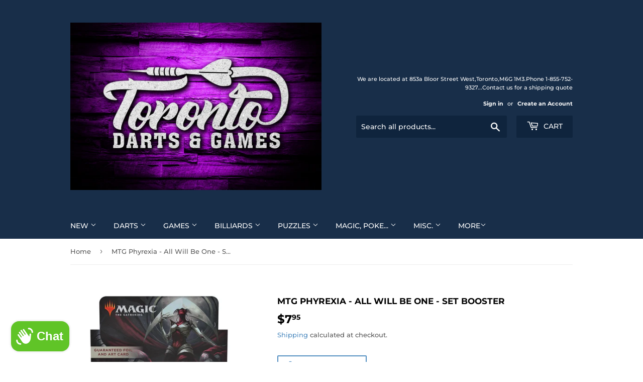

--- FILE ---
content_type: text/html; charset=utf-8
request_url: https://store.torontodarts.com/products/mtg-phyrexia-all-will-be-one-draft-booster
body_size: 26095
content:
<!doctype html>
<html class="no-touch no-js" lang="en">
<head>
  <script>(function(H){H.className=H.className.replace(/\bno-js\b/,'js')})(document.documentElement)</script>
  <!-- Basic page needs ================================================== -->
  <meta charset="utf-8">
  <meta http-equiv="X-UA-Compatible" content="IE=edge,chrome=1">

  

  <!-- Title and description ================================================== -->
  <title>
  MTG Phyrexia - All Will Be One - Set Booster &ndash; Toronto Darts &amp; Games
  </title>

  
    <meta name="description" content="MTG Phyrexia - All Will Be One - Set Boosters  Configuration: 15 Cards per Booster The Phyrexia: All Will Be One Draft Booster Box contains 36 Phyrexia: All Will Be One Draft Boosters. Each Draft Booster contains 15 cards and 1 token/ad card, including 1 card of rarity Rare or higher and 3 Uncommons, 10 Commons, and 1 ">
  

  <!-- Product meta ================================================== -->
  <!-- /snippets/social-meta-tags.liquid -->




<meta property="og:site_name" content="Toronto Darts &amp; Games">
<meta property="og:url" content="https://store.torontodarts.com/products/mtg-phyrexia-all-will-be-one-draft-booster">
<meta property="og:title" content="MTG Phyrexia - All Will Be One - Set Booster">
<meta property="og:type" content="product">
<meta property="og:description" content="MTG Phyrexia - All Will Be One - Set Boosters  Configuration: 15 Cards per Booster The Phyrexia: All Will Be One Draft Booster Box contains 36 Phyrexia: All Will Be One Draft Boosters. Each Draft Booster contains 15 cards and 1 token/ad card, including 1 card of rarity Rare or higher and 3 Uncommons, 10 Commons, and 1 ">

  <meta property="og:price:amount" content="7.95">
  <meta property="og:price:currency" content="CAD">

<meta property="og:image" content="http://store.torontodarts.com/cdn/shop/files/sdf_1200x1200.jpg?v=1683488635">
<meta property="og:image:secure_url" content="https://store.torontodarts.com/cdn/shop/files/sdf_1200x1200.jpg?v=1683488635">


<meta name="twitter:card" content="summary_large_image">
<meta name="twitter:title" content="MTG Phyrexia - All Will Be One - Set Booster">
<meta name="twitter:description" content="MTG Phyrexia - All Will Be One - Set Boosters  Configuration: 15 Cards per Booster The Phyrexia: All Will Be One Draft Booster Box contains 36 Phyrexia: All Will Be One Draft Boosters. Each Draft Booster contains 15 cards and 1 token/ad card, including 1 card of rarity Rare or higher and 3 Uncommons, 10 Commons, and 1 ">


  <!-- Helpers ================================================== -->
  <link rel="canonical" href="https://store.torontodarts.com/products/mtg-phyrexia-all-will-be-one-draft-booster">
  <meta name="viewport" content="width=device-width,initial-scale=1">

  <!-- CSS ================================================== -->
  <link href="//store.torontodarts.com/cdn/shop/t/11/assets/theme.scss.css?v=212009274807819101764436637" rel="stylesheet" type="text/css" media="all" />

  <!-- Header hook for plugins ================================================== -->
  <script>window.performance && window.performance.mark && window.performance.mark('shopify.content_for_header.start');</script><meta name="google-site-verification" content="86r1Pw7I2_Xm8y_k9B6upixZeP2CgO48hNrA18ATxPk">
<meta name="google-site-verification" content="b7ofQf3YJtL-g8fIii3zoeDWWDZWNR08DpN8SsgH5lY">
<meta id="shopify-digital-wallet" name="shopify-digital-wallet" content="/29743582/digital_wallets/dialog">
<meta name="shopify-checkout-api-token" content="c68745df750a7f4d192d43a720e52011">
<meta id="in-context-paypal-metadata" data-shop-id="29743582" data-venmo-supported="false" data-environment="production" data-locale="en_US" data-paypal-v4="true" data-currency="CAD">
<link rel="alternate" type="application/json+oembed" href="https://store.torontodarts.com/products/mtg-phyrexia-all-will-be-one-draft-booster.oembed">
<script async="async" src="/checkouts/internal/preloads.js?locale=en-CA"></script>
<link rel="preconnect" href="https://shop.app" crossorigin="anonymous">
<script async="async" src="https://shop.app/checkouts/internal/preloads.js?locale=en-CA&shop_id=29743582" crossorigin="anonymous"></script>
<script id="apple-pay-shop-capabilities" type="application/json">{"shopId":29743582,"countryCode":"CA","currencyCode":"CAD","merchantCapabilities":["supports3DS"],"merchantId":"gid:\/\/shopify\/Shop\/29743582","merchantName":"Toronto Darts \u0026 Games","requiredBillingContactFields":["postalAddress","email","phone"],"requiredShippingContactFields":["postalAddress","email","phone"],"shippingType":"shipping","supportedNetworks":["visa","masterCard","amex","interac","jcb"],"total":{"type":"pending","label":"Toronto Darts \u0026 Games","amount":"1.00"},"shopifyPaymentsEnabled":true,"supportsSubscriptions":true}</script>
<script id="shopify-features" type="application/json">{"accessToken":"c68745df750a7f4d192d43a720e52011","betas":["rich-media-storefront-analytics"],"domain":"store.torontodarts.com","predictiveSearch":true,"shopId":29743582,"locale":"en"}</script>
<script>var Shopify = Shopify || {};
Shopify.shop = "toronto-darts-games.myshopify.com";
Shopify.locale = "en";
Shopify.currency = {"active":"CAD","rate":"1.0"};
Shopify.country = "CA";
Shopify.theme = {"name":"Supply","id":120130076752,"schema_name":"Supply","schema_version":"9.2.4","theme_store_id":679,"role":"main"};
Shopify.theme.handle = "null";
Shopify.theme.style = {"id":null,"handle":null};
Shopify.cdnHost = "store.torontodarts.com/cdn";
Shopify.routes = Shopify.routes || {};
Shopify.routes.root = "/";</script>
<script type="module">!function(o){(o.Shopify=o.Shopify||{}).modules=!0}(window);</script>
<script>!function(o){function n(){var o=[];function n(){o.push(Array.prototype.slice.apply(arguments))}return n.q=o,n}var t=o.Shopify=o.Shopify||{};t.loadFeatures=n(),t.autoloadFeatures=n()}(window);</script>
<script>
  window.ShopifyPay = window.ShopifyPay || {};
  window.ShopifyPay.apiHost = "shop.app\/pay";
  window.ShopifyPay.redirectState = null;
</script>
<script id="shop-js-analytics" type="application/json">{"pageType":"product"}</script>
<script defer="defer" async type="module" src="//store.torontodarts.com/cdn/shopifycloud/shop-js/modules/v2/client.init-shop-cart-sync_BdyHc3Nr.en.esm.js"></script>
<script defer="defer" async type="module" src="//store.torontodarts.com/cdn/shopifycloud/shop-js/modules/v2/chunk.common_Daul8nwZ.esm.js"></script>
<script type="module">
  await import("//store.torontodarts.com/cdn/shopifycloud/shop-js/modules/v2/client.init-shop-cart-sync_BdyHc3Nr.en.esm.js");
await import("//store.torontodarts.com/cdn/shopifycloud/shop-js/modules/v2/chunk.common_Daul8nwZ.esm.js");

  window.Shopify.SignInWithShop?.initShopCartSync?.({"fedCMEnabled":true,"windoidEnabled":true});

</script>
<script>
  window.Shopify = window.Shopify || {};
  if (!window.Shopify.featureAssets) window.Shopify.featureAssets = {};
  window.Shopify.featureAssets['shop-js'] = {"shop-cart-sync":["modules/v2/client.shop-cart-sync_QYOiDySF.en.esm.js","modules/v2/chunk.common_Daul8nwZ.esm.js"],"init-fed-cm":["modules/v2/client.init-fed-cm_DchLp9rc.en.esm.js","modules/v2/chunk.common_Daul8nwZ.esm.js"],"shop-button":["modules/v2/client.shop-button_OV7bAJc5.en.esm.js","modules/v2/chunk.common_Daul8nwZ.esm.js"],"init-windoid":["modules/v2/client.init-windoid_DwxFKQ8e.en.esm.js","modules/v2/chunk.common_Daul8nwZ.esm.js"],"shop-cash-offers":["modules/v2/client.shop-cash-offers_DWtL6Bq3.en.esm.js","modules/v2/chunk.common_Daul8nwZ.esm.js","modules/v2/chunk.modal_CQq8HTM6.esm.js"],"shop-toast-manager":["modules/v2/client.shop-toast-manager_CX9r1SjA.en.esm.js","modules/v2/chunk.common_Daul8nwZ.esm.js"],"init-shop-email-lookup-coordinator":["modules/v2/client.init-shop-email-lookup-coordinator_UhKnw74l.en.esm.js","modules/v2/chunk.common_Daul8nwZ.esm.js"],"pay-button":["modules/v2/client.pay-button_DzxNnLDY.en.esm.js","modules/v2/chunk.common_Daul8nwZ.esm.js"],"avatar":["modules/v2/client.avatar_BTnouDA3.en.esm.js"],"init-shop-cart-sync":["modules/v2/client.init-shop-cart-sync_BdyHc3Nr.en.esm.js","modules/v2/chunk.common_Daul8nwZ.esm.js"],"shop-login-button":["modules/v2/client.shop-login-button_D8B466_1.en.esm.js","modules/v2/chunk.common_Daul8nwZ.esm.js","modules/v2/chunk.modal_CQq8HTM6.esm.js"],"init-customer-accounts-sign-up":["modules/v2/client.init-customer-accounts-sign-up_C8fpPm4i.en.esm.js","modules/v2/client.shop-login-button_D8B466_1.en.esm.js","modules/v2/chunk.common_Daul8nwZ.esm.js","modules/v2/chunk.modal_CQq8HTM6.esm.js"],"init-shop-for-new-customer-accounts":["modules/v2/client.init-shop-for-new-customer-accounts_CVTO0Ztu.en.esm.js","modules/v2/client.shop-login-button_D8B466_1.en.esm.js","modules/v2/chunk.common_Daul8nwZ.esm.js","modules/v2/chunk.modal_CQq8HTM6.esm.js"],"init-customer-accounts":["modules/v2/client.init-customer-accounts_dRgKMfrE.en.esm.js","modules/v2/client.shop-login-button_D8B466_1.en.esm.js","modules/v2/chunk.common_Daul8nwZ.esm.js","modules/v2/chunk.modal_CQq8HTM6.esm.js"],"shop-follow-button":["modules/v2/client.shop-follow-button_CkZpjEct.en.esm.js","modules/v2/chunk.common_Daul8nwZ.esm.js","modules/v2/chunk.modal_CQq8HTM6.esm.js"],"lead-capture":["modules/v2/client.lead-capture_BntHBhfp.en.esm.js","modules/v2/chunk.common_Daul8nwZ.esm.js","modules/v2/chunk.modal_CQq8HTM6.esm.js"],"checkout-modal":["modules/v2/client.checkout-modal_CfxcYbTm.en.esm.js","modules/v2/chunk.common_Daul8nwZ.esm.js","modules/v2/chunk.modal_CQq8HTM6.esm.js"],"shop-login":["modules/v2/client.shop-login_Da4GZ2H6.en.esm.js","modules/v2/chunk.common_Daul8nwZ.esm.js","modules/v2/chunk.modal_CQq8HTM6.esm.js"],"payment-terms":["modules/v2/client.payment-terms_MV4M3zvL.en.esm.js","modules/v2/chunk.common_Daul8nwZ.esm.js","modules/v2/chunk.modal_CQq8HTM6.esm.js"]};
</script>
<script>(function() {
  var isLoaded = false;
  function asyncLoad() {
    if (isLoaded) return;
    isLoaded = true;
    var urls = ["https:\/\/sellup.herokuapp.com\/upseller.js?shop=toronto-darts-games.myshopify.com","https:\/\/sellup.herokuapp.com\/kartifyjs\/kartify.js?shop=toronto-darts-games.myshopify.com"];
    for (var i = 0; i < urls.length; i++) {
      var s = document.createElement('script');
      s.type = 'text/javascript';
      s.async = true;
      s.src = urls[i];
      var x = document.getElementsByTagName('script')[0];
      x.parentNode.insertBefore(s, x);
    }
  };
  if(window.attachEvent) {
    window.attachEvent('onload', asyncLoad);
  } else {
    window.addEventListener('load', asyncLoad, false);
  }
})();</script>
<script id="__st">var __st={"a":29743582,"offset":-18000,"reqid":"0ab27c4f-2683-4be0-b363-6caa9829bf7e-1768946169","pageurl":"store.torontodarts.com\/products\/mtg-phyrexia-all-will-be-one-draft-booster","u":"a21ea965aefd","p":"product","rtyp":"product","rid":6797911031888};</script>
<script>window.ShopifyPaypalV4VisibilityTracking = true;</script>
<script id="captcha-bootstrap">!function(){'use strict';const t='contact',e='account',n='new_comment',o=[[t,t],['blogs',n],['comments',n],[t,'customer']],c=[[e,'customer_login'],[e,'guest_login'],[e,'recover_customer_password'],[e,'create_customer']],r=t=>t.map((([t,e])=>`form[action*='/${t}']:not([data-nocaptcha='true']) input[name='form_type'][value='${e}']`)).join(','),a=t=>()=>t?[...document.querySelectorAll(t)].map((t=>t.form)):[];function s(){const t=[...o],e=r(t);return a(e)}const i='password',u='form_key',d=['recaptcha-v3-token','g-recaptcha-response','h-captcha-response',i],f=()=>{try{return window.sessionStorage}catch{return}},m='__shopify_v',_=t=>t.elements[u];function p(t,e,n=!1){try{const o=window.sessionStorage,c=JSON.parse(o.getItem(e)),{data:r}=function(t){const{data:e,action:n}=t;return t[m]||n?{data:e,action:n}:{data:t,action:n}}(c);for(const[e,n]of Object.entries(r))t.elements[e]&&(t.elements[e].value=n);n&&o.removeItem(e)}catch(o){console.error('form repopulation failed',{error:o})}}const l='form_type',E='cptcha';function T(t){t.dataset[E]=!0}const w=window,h=w.document,L='Shopify',v='ce_forms',y='captcha';let A=!1;((t,e)=>{const n=(g='f06e6c50-85a8-45c8-87d0-21a2b65856fe',I='https://cdn.shopify.com/shopifycloud/storefront-forms-hcaptcha/ce_storefront_forms_captcha_hcaptcha.v1.5.2.iife.js',D={infoText:'Protected by hCaptcha',privacyText:'Privacy',termsText:'Terms'},(t,e,n)=>{const o=w[L][v],c=o.bindForm;if(c)return c(t,g,e,D).then(n);var r;o.q.push([[t,g,e,D],n]),r=I,A||(h.body.append(Object.assign(h.createElement('script'),{id:'captcha-provider',async:!0,src:r})),A=!0)});var g,I,D;w[L]=w[L]||{},w[L][v]=w[L][v]||{},w[L][v].q=[],w[L][y]=w[L][y]||{},w[L][y].protect=function(t,e){n(t,void 0,e),T(t)},Object.freeze(w[L][y]),function(t,e,n,w,h,L){const[v,y,A,g]=function(t,e,n){const i=e?o:[],u=t?c:[],d=[...i,...u],f=r(d),m=r(i),_=r(d.filter((([t,e])=>n.includes(e))));return[a(f),a(m),a(_),s()]}(w,h,L),I=t=>{const e=t.target;return e instanceof HTMLFormElement?e:e&&e.form},D=t=>v().includes(t);t.addEventListener('submit',(t=>{const e=I(t);if(!e)return;const n=D(e)&&!e.dataset.hcaptchaBound&&!e.dataset.recaptchaBound,o=_(e),c=g().includes(e)&&(!o||!o.value);(n||c)&&t.preventDefault(),c&&!n&&(function(t){try{if(!f())return;!function(t){const e=f();if(!e)return;const n=_(t);if(!n)return;const o=n.value;o&&e.removeItem(o)}(t);const e=Array.from(Array(32),(()=>Math.random().toString(36)[2])).join('');!function(t,e){_(t)||t.append(Object.assign(document.createElement('input'),{type:'hidden',name:u})),t.elements[u].value=e}(t,e),function(t,e){const n=f();if(!n)return;const o=[...t.querySelectorAll(`input[type='${i}']`)].map((({name:t})=>t)),c=[...d,...o],r={};for(const[a,s]of new FormData(t).entries())c.includes(a)||(r[a]=s);n.setItem(e,JSON.stringify({[m]:1,action:t.action,data:r}))}(t,e)}catch(e){console.error('failed to persist form',e)}}(e),e.submit())}));const S=(t,e)=>{t&&!t.dataset[E]&&(n(t,e.some((e=>e===t))),T(t))};for(const o of['focusin','change'])t.addEventListener(o,(t=>{const e=I(t);D(e)&&S(e,y())}));const B=e.get('form_key'),M=e.get(l),P=B&&M;t.addEventListener('DOMContentLoaded',(()=>{const t=y();if(P)for(const e of t)e.elements[l].value===M&&p(e,B);[...new Set([...A(),...v().filter((t=>'true'===t.dataset.shopifyCaptcha))])].forEach((e=>S(e,t)))}))}(h,new URLSearchParams(w.location.search),n,t,e,['guest_login'])})(!0,!0)}();</script>
<script integrity="sha256-4kQ18oKyAcykRKYeNunJcIwy7WH5gtpwJnB7kiuLZ1E=" data-source-attribution="shopify.loadfeatures" defer="defer" src="//store.torontodarts.com/cdn/shopifycloud/storefront/assets/storefront/load_feature-a0a9edcb.js" crossorigin="anonymous"></script>
<script crossorigin="anonymous" defer="defer" src="//store.torontodarts.com/cdn/shopifycloud/storefront/assets/shopify_pay/storefront-65b4c6d7.js?v=20250812"></script>
<script data-source-attribution="shopify.dynamic_checkout.dynamic.init">var Shopify=Shopify||{};Shopify.PaymentButton=Shopify.PaymentButton||{isStorefrontPortableWallets:!0,init:function(){window.Shopify.PaymentButton.init=function(){};var t=document.createElement("script");t.src="https://store.torontodarts.com/cdn/shopifycloud/portable-wallets/latest/portable-wallets.en.js",t.type="module",document.head.appendChild(t)}};
</script>
<script data-source-attribution="shopify.dynamic_checkout.buyer_consent">
  function portableWalletsHideBuyerConsent(e){var t=document.getElementById("shopify-buyer-consent"),n=document.getElementById("shopify-subscription-policy-button");t&&n&&(t.classList.add("hidden"),t.setAttribute("aria-hidden","true"),n.removeEventListener("click",e))}function portableWalletsShowBuyerConsent(e){var t=document.getElementById("shopify-buyer-consent"),n=document.getElementById("shopify-subscription-policy-button");t&&n&&(t.classList.remove("hidden"),t.removeAttribute("aria-hidden"),n.addEventListener("click",e))}window.Shopify?.PaymentButton&&(window.Shopify.PaymentButton.hideBuyerConsent=portableWalletsHideBuyerConsent,window.Shopify.PaymentButton.showBuyerConsent=portableWalletsShowBuyerConsent);
</script>
<script>
  function portableWalletsCleanup(e){e&&e.src&&console.error("Failed to load portable wallets script "+e.src);var t=document.querySelectorAll("shopify-accelerated-checkout .shopify-payment-button__skeleton, shopify-accelerated-checkout-cart .wallet-cart-button__skeleton"),e=document.getElementById("shopify-buyer-consent");for(let e=0;e<t.length;e++)t[e].remove();e&&e.remove()}function portableWalletsNotLoadedAsModule(e){e instanceof ErrorEvent&&"string"==typeof e.message&&e.message.includes("import.meta")&&"string"==typeof e.filename&&e.filename.includes("portable-wallets")&&(window.removeEventListener("error",portableWalletsNotLoadedAsModule),window.Shopify.PaymentButton.failedToLoad=e,"loading"===document.readyState?document.addEventListener("DOMContentLoaded",window.Shopify.PaymentButton.init):window.Shopify.PaymentButton.init())}window.addEventListener("error",portableWalletsNotLoadedAsModule);
</script>

<script type="module" src="https://store.torontodarts.com/cdn/shopifycloud/portable-wallets/latest/portable-wallets.en.js" onError="portableWalletsCleanup(this)" crossorigin="anonymous"></script>
<script nomodule>
  document.addEventListener("DOMContentLoaded", portableWalletsCleanup);
</script>

<link id="shopify-accelerated-checkout-styles" rel="stylesheet" media="screen" href="https://store.torontodarts.com/cdn/shopifycloud/portable-wallets/latest/accelerated-checkout-backwards-compat.css" crossorigin="anonymous">
<style id="shopify-accelerated-checkout-cart">
        #shopify-buyer-consent {
  margin-top: 1em;
  display: inline-block;
  width: 100%;
}

#shopify-buyer-consent.hidden {
  display: none;
}

#shopify-subscription-policy-button {
  background: none;
  border: none;
  padding: 0;
  text-decoration: underline;
  font-size: inherit;
  cursor: pointer;
}

#shopify-subscription-policy-button::before {
  box-shadow: none;
}

      </style>

<script>window.performance && window.performance.mark && window.performance.mark('shopify.content_for_header.end');</script>

  
  

  <script src="//store.torontodarts.com/cdn/shop/t/11/assets/jquery-2.2.3.min.js?v=58211863146907186831614524340" type="text/javascript"></script>

  <script src="//store.torontodarts.com/cdn/shop/t/11/assets/lazysizes.min.js?v=8147953233334221341614524341" async="async"></script>
  <script src="//store.torontodarts.com/cdn/shop/t/11/assets/vendor.js?v=106177282645720727331614524343" defer="defer"></script>
  <script src="//store.torontodarts.com/cdn/shop/t/11/assets/theme.js?v=88090588602936917221614524354" defer="defer"></script>


<!-- BEGIN app block: shopify://apps/frequently-bought/blocks/app-embed-block/b1a8cbea-c844-4842-9529-7c62dbab1b1f --><script>
    window.codeblackbelt = window.codeblackbelt || {};
    window.codeblackbelt.shop = window.codeblackbelt.shop || 'toronto-darts-games.myshopify.com';
    
        window.codeblackbelt.productId = 6797911031888;</script><script src="//cdn.codeblackbelt.com/widgets/frequently-bought-together/main.min.js?version=2026012016-0500" async></script>
 <!-- END app block --><script src="https://cdn.shopify.com/extensions/e4b3a77b-20c9-4161-b1bb-deb87046128d/inbox-1253/assets/inbox-chat-loader.js" type="text/javascript" defer="defer"></script>
<script src="https://cdn.shopify.com/extensions/019ab370-3427-7dfe-9e9e-e24647f8564c/cartbite-75/assets/cartbite-embed.js" type="text/javascript" defer="defer"></script>
<link href="https://monorail-edge.shopifysvc.com" rel="dns-prefetch">
<script>(function(){if ("sendBeacon" in navigator && "performance" in window) {try {var session_token_from_headers = performance.getEntriesByType('navigation')[0].serverTiming.find(x => x.name == '_s').description;} catch {var session_token_from_headers = undefined;}var session_cookie_matches = document.cookie.match(/_shopify_s=([^;]*)/);var session_token_from_cookie = session_cookie_matches && session_cookie_matches.length === 2 ? session_cookie_matches[1] : "";var session_token = session_token_from_headers || session_token_from_cookie || "";function handle_abandonment_event(e) {var entries = performance.getEntries().filter(function(entry) {return /monorail-edge.shopifysvc.com/.test(entry.name);});if (!window.abandonment_tracked && entries.length === 0) {window.abandonment_tracked = true;var currentMs = Date.now();var navigation_start = performance.timing.navigationStart;var payload = {shop_id: 29743582,url: window.location.href,navigation_start,duration: currentMs - navigation_start,session_token,page_type: "product"};window.navigator.sendBeacon("https://monorail-edge.shopifysvc.com/v1/produce", JSON.stringify({schema_id: "online_store_buyer_site_abandonment/1.1",payload: payload,metadata: {event_created_at_ms: currentMs,event_sent_at_ms: currentMs}}));}}window.addEventListener('pagehide', handle_abandonment_event);}}());</script>
<script id="web-pixels-manager-setup">(function e(e,d,r,n,o){if(void 0===o&&(o={}),!Boolean(null===(a=null===(i=window.Shopify)||void 0===i?void 0:i.analytics)||void 0===a?void 0:a.replayQueue)){var i,a;window.Shopify=window.Shopify||{};var t=window.Shopify;t.analytics=t.analytics||{};var s=t.analytics;s.replayQueue=[],s.publish=function(e,d,r){return s.replayQueue.push([e,d,r]),!0};try{self.performance.mark("wpm:start")}catch(e){}var l=function(){var e={modern:/Edge?\/(1{2}[4-9]|1[2-9]\d|[2-9]\d{2}|\d{4,})\.\d+(\.\d+|)|Firefox\/(1{2}[4-9]|1[2-9]\d|[2-9]\d{2}|\d{4,})\.\d+(\.\d+|)|Chrom(ium|e)\/(9{2}|\d{3,})\.\d+(\.\d+|)|(Maci|X1{2}).+ Version\/(15\.\d+|(1[6-9]|[2-9]\d|\d{3,})\.\d+)([,.]\d+|)( \(\w+\)|)( Mobile\/\w+|) Safari\/|Chrome.+OPR\/(9{2}|\d{3,})\.\d+\.\d+|(CPU[ +]OS|iPhone[ +]OS|CPU[ +]iPhone|CPU IPhone OS|CPU iPad OS)[ +]+(15[._]\d+|(1[6-9]|[2-9]\d|\d{3,})[._]\d+)([._]\d+|)|Android:?[ /-](13[3-9]|1[4-9]\d|[2-9]\d{2}|\d{4,})(\.\d+|)(\.\d+|)|Android.+Firefox\/(13[5-9]|1[4-9]\d|[2-9]\d{2}|\d{4,})\.\d+(\.\d+|)|Android.+Chrom(ium|e)\/(13[3-9]|1[4-9]\d|[2-9]\d{2}|\d{4,})\.\d+(\.\d+|)|SamsungBrowser\/([2-9]\d|\d{3,})\.\d+/,legacy:/Edge?\/(1[6-9]|[2-9]\d|\d{3,})\.\d+(\.\d+|)|Firefox\/(5[4-9]|[6-9]\d|\d{3,})\.\d+(\.\d+|)|Chrom(ium|e)\/(5[1-9]|[6-9]\d|\d{3,})\.\d+(\.\d+|)([\d.]+$|.*Safari\/(?![\d.]+ Edge\/[\d.]+$))|(Maci|X1{2}).+ Version\/(10\.\d+|(1[1-9]|[2-9]\d|\d{3,})\.\d+)([,.]\d+|)( \(\w+\)|)( Mobile\/\w+|) Safari\/|Chrome.+OPR\/(3[89]|[4-9]\d|\d{3,})\.\d+\.\d+|(CPU[ +]OS|iPhone[ +]OS|CPU[ +]iPhone|CPU IPhone OS|CPU iPad OS)[ +]+(10[._]\d+|(1[1-9]|[2-9]\d|\d{3,})[._]\d+)([._]\d+|)|Android:?[ /-](13[3-9]|1[4-9]\d|[2-9]\d{2}|\d{4,})(\.\d+|)(\.\d+|)|Mobile Safari.+OPR\/([89]\d|\d{3,})\.\d+\.\d+|Android.+Firefox\/(13[5-9]|1[4-9]\d|[2-9]\d{2}|\d{4,})\.\d+(\.\d+|)|Android.+Chrom(ium|e)\/(13[3-9]|1[4-9]\d|[2-9]\d{2}|\d{4,})\.\d+(\.\d+|)|Android.+(UC? ?Browser|UCWEB|U3)[ /]?(15\.([5-9]|\d{2,})|(1[6-9]|[2-9]\d|\d{3,})\.\d+)\.\d+|SamsungBrowser\/(5\.\d+|([6-9]|\d{2,})\.\d+)|Android.+MQ{2}Browser\/(14(\.(9|\d{2,})|)|(1[5-9]|[2-9]\d|\d{3,})(\.\d+|))(\.\d+|)|K[Aa][Ii]OS\/(3\.\d+|([4-9]|\d{2,})\.\d+)(\.\d+|)/},d=e.modern,r=e.legacy,n=navigator.userAgent;return n.match(d)?"modern":n.match(r)?"legacy":"unknown"}(),u="modern"===l?"modern":"legacy",c=(null!=n?n:{modern:"",legacy:""})[u],f=function(e){return[e.baseUrl,"/wpm","/b",e.hashVersion,"modern"===e.buildTarget?"m":"l",".js"].join("")}({baseUrl:d,hashVersion:r,buildTarget:u}),m=function(e){var d=e.version,r=e.bundleTarget,n=e.surface,o=e.pageUrl,i=e.monorailEndpoint;return{emit:function(e){var a=e.status,t=e.errorMsg,s=(new Date).getTime(),l=JSON.stringify({metadata:{event_sent_at_ms:s},events:[{schema_id:"web_pixels_manager_load/3.1",payload:{version:d,bundle_target:r,page_url:o,status:a,surface:n,error_msg:t},metadata:{event_created_at_ms:s}}]});if(!i)return console&&console.warn&&console.warn("[Web Pixels Manager] No Monorail endpoint provided, skipping logging."),!1;try{return self.navigator.sendBeacon.bind(self.navigator)(i,l)}catch(e){}var u=new XMLHttpRequest;try{return u.open("POST",i,!0),u.setRequestHeader("Content-Type","text/plain"),u.send(l),!0}catch(e){return console&&console.warn&&console.warn("[Web Pixels Manager] Got an unhandled error while logging to Monorail."),!1}}}}({version:r,bundleTarget:l,surface:e.surface,pageUrl:self.location.href,monorailEndpoint:e.monorailEndpoint});try{o.browserTarget=l,function(e){var d=e.src,r=e.async,n=void 0===r||r,o=e.onload,i=e.onerror,a=e.sri,t=e.scriptDataAttributes,s=void 0===t?{}:t,l=document.createElement("script"),u=document.querySelector("head"),c=document.querySelector("body");if(l.async=n,l.src=d,a&&(l.integrity=a,l.crossOrigin="anonymous"),s)for(var f in s)if(Object.prototype.hasOwnProperty.call(s,f))try{l.dataset[f]=s[f]}catch(e){}if(o&&l.addEventListener("load",o),i&&l.addEventListener("error",i),u)u.appendChild(l);else{if(!c)throw new Error("Did not find a head or body element to append the script");c.appendChild(l)}}({src:f,async:!0,onload:function(){if(!function(){var e,d;return Boolean(null===(d=null===(e=window.Shopify)||void 0===e?void 0:e.analytics)||void 0===d?void 0:d.initialized)}()){var d=window.webPixelsManager.init(e)||void 0;if(d){var r=window.Shopify.analytics;r.replayQueue.forEach((function(e){var r=e[0],n=e[1],o=e[2];d.publishCustomEvent(r,n,o)})),r.replayQueue=[],r.publish=d.publishCustomEvent,r.visitor=d.visitor,r.initialized=!0}}},onerror:function(){return m.emit({status:"failed",errorMsg:"".concat(f," has failed to load")})},sri:function(e){var d=/^sha384-[A-Za-z0-9+/=]+$/;return"string"==typeof e&&d.test(e)}(c)?c:"",scriptDataAttributes:o}),m.emit({status:"loading"})}catch(e){m.emit({status:"failed",errorMsg:(null==e?void 0:e.message)||"Unknown error"})}}})({shopId: 29743582,storefrontBaseUrl: "https://store.torontodarts.com",extensionsBaseUrl: "https://extensions.shopifycdn.com/cdn/shopifycloud/web-pixels-manager",monorailEndpoint: "https://monorail-edge.shopifysvc.com/unstable/produce_batch",surface: "storefront-renderer",enabledBetaFlags: ["2dca8a86"],webPixelsConfigList: [{"id":"398753872","configuration":"{\"accountID\":\"29743582\"}","eventPayloadVersion":"v1","runtimeContext":"STRICT","scriptVersion":"3c72ff377e9d92ad2f15992c3c493e7f","type":"APP","apiClientId":5263155,"privacyPurposes":[],"dataSharingAdjustments":{"protectedCustomerApprovalScopes":["read_customer_address","read_customer_email","read_customer_name","read_customer_personal_data","read_customer_phone"]}},{"id":"312049744","configuration":"{\"config\":\"{\\\"pixel_id\\\":\\\"GT-5R7TH92\\\",\\\"target_country\\\":\\\"CA\\\",\\\"gtag_events\\\":[{\\\"type\\\":\\\"purchase\\\",\\\"action_label\\\":\\\"MC-HDGDPMFT8E\\\"},{\\\"type\\\":\\\"page_view\\\",\\\"action_label\\\":\\\"MC-HDGDPMFT8E\\\"},{\\\"type\\\":\\\"view_item\\\",\\\"action_label\\\":\\\"MC-HDGDPMFT8E\\\"}],\\\"enable_monitoring_mode\\\":false}\"}","eventPayloadVersion":"v1","runtimeContext":"OPEN","scriptVersion":"b2a88bafab3e21179ed38636efcd8a93","type":"APP","apiClientId":1780363,"privacyPurposes":[],"dataSharingAdjustments":{"protectedCustomerApprovalScopes":["read_customer_address","read_customer_email","read_customer_name","read_customer_personal_data","read_customer_phone"]}},{"id":"61636688","eventPayloadVersion":"v1","runtimeContext":"LAX","scriptVersion":"1","type":"CUSTOM","privacyPurposes":["ANALYTICS"],"name":"Google Analytics tag (migrated)"},{"id":"shopify-app-pixel","configuration":"{}","eventPayloadVersion":"v1","runtimeContext":"STRICT","scriptVersion":"0450","apiClientId":"shopify-pixel","type":"APP","privacyPurposes":["ANALYTICS","MARKETING"]},{"id":"shopify-custom-pixel","eventPayloadVersion":"v1","runtimeContext":"LAX","scriptVersion":"0450","apiClientId":"shopify-pixel","type":"CUSTOM","privacyPurposes":["ANALYTICS","MARKETING"]}],isMerchantRequest: false,initData: {"shop":{"name":"Toronto Darts \u0026 Games","paymentSettings":{"currencyCode":"CAD"},"myshopifyDomain":"toronto-darts-games.myshopify.com","countryCode":"CA","storefrontUrl":"https:\/\/store.torontodarts.com"},"customer":null,"cart":null,"checkout":null,"productVariants":[{"price":{"amount":7.95,"currencyCode":"CAD"},"product":{"title":"MTG Phyrexia - All Will Be One - Set Booster","vendor":"Universal Distribution","id":"6797911031888","untranslatedTitle":"MTG Phyrexia - All Will Be One - Set Booster","url":"\/products\/mtg-phyrexia-all-will-be-one-draft-booster","type":"Magic the Gathering"},"id":"40055430578256","image":{"src":"\/\/store.torontodarts.com\/cdn\/shop\/files\/sdf.jpg?v=1683488635"},"sku":"D11300000","title":"Default Title","untranslatedTitle":"Default Title"}],"purchasingCompany":null},},"https://store.torontodarts.com/cdn","fcfee988w5aeb613cpc8e4bc33m6693e112",{"modern":"","legacy":""},{"shopId":"29743582","storefrontBaseUrl":"https:\/\/store.torontodarts.com","extensionBaseUrl":"https:\/\/extensions.shopifycdn.com\/cdn\/shopifycloud\/web-pixels-manager","surface":"storefront-renderer","enabledBetaFlags":"[\"2dca8a86\"]","isMerchantRequest":"false","hashVersion":"fcfee988w5aeb613cpc8e4bc33m6693e112","publish":"custom","events":"[[\"page_viewed\",{}],[\"product_viewed\",{\"productVariant\":{\"price\":{\"amount\":7.95,\"currencyCode\":\"CAD\"},\"product\":{\"title\":\"MTG Phyrexia - All Will Be One - Set Booster\",\"vendor\":\"Universal Distribution\",\"id\":\"6797911031888\",\"untranslatedTitle\":\"MTG Phyrexia - All Will Be One - Set Booster\",\"url\":\"\/products\/mtg-phyrexia-all-will-be-one-draft-booster\",\"type\":\"Magic the Gathering\"},\"id\":\"40055430578256\",\"image\":{\"src\":\"\/\/store.torontodarts.com\/cdn\/shop\/files\/sdf.jpg?v=1683488635\"},\"sku\":\"D11300000\",\"title\":\"Default Title\",\"untranslatedTitle\":\"Default Title\"}}]]"});</script><script>
  window.ShopifyAnalytics = window.ShopifyAnalytics || {};
  window.ShopifyAnalytics.meta = window.ShopifyAnalytics.meta || {};
  window.ShopifyAnalytics.meta.currency = 'CAD';
  var meta = {"product":{"id":6797911031888,"gid":"gid:\/\/shopify\/Product\/6797911031888","vendor":"Universal Distribution","type":"Magic the Gathering","handle":"mtg-phyrexia-all-will-be-one-draft-booster","variants":[{"id":40055430578256,"price":795,"name":"MTG Phyrexia - All Will Be One - Set Booster","public_title":null,"sku":"D11300000"}],"remote":false},"page":{"pageType":"product","resourceType":"product","resourceId":6797911031888,"requestId":"0ab27c4f-2683-4be0-b363-6caa9829bf7e-1768946169"}};
  for (var attr in meta) {
    window.ShopifyAnalytics.meta[attr] = meta[attr];
  }
</script>
<script class="analytics">
  (function () {
    var customDocumentWrite = function(content) {
      var jquery = null;

      if (window.jQuery) {
        jquery = window.jQuery;
      } else if (window.Checkout && window.Checkout.$) {
        jquery = window.Checkout.$;
      }

      if (jquery) {
        jquery('body').append(content);
      }
    };

    var hasLoggedConversion = function(token) {
      if (token) {
        return document.cookie.indexOf('loggedConversion=' + token) !== -1;
      }
      return false;
    }

    var setCookieIfConversion = function(token) {
      if (token) {
        var twoMonthsFromNow = new Date(Date.now());
        twoMonthsFromNow.setMonth(twoMonthsFromNow.getMonth() + 2);

        document.cookie = 'loggedConversion=' + token + '; expires=' + twoMonthsFromNow;
      }
    }

    var trekkie = window.ShopifyAnalytics.lib = window.trekkie = window.trekkie || [];
    if (trekkie.integrations) {
      return;
    }
    trekkie.methods = [
      'identify',
      'page',
      'ready',
      'track',
      'trackForm',
      'trackLink'
    ];
    trekkie.factory = function(method) {
      return function() {
        var args = Array.prototype.slice.call(arguments);
        args.unshift(method);
        trekkie.push(args);
        return trekkie;
      };
    };
    for (var i = 0; i < trekkie.methods.length; i++) {
      var key = trekkie.methods[i];
      trekkie[key] = trekkie.factory(key);
    }
    trekkie.load = function(config) {
      trekkie.config = config || {};
      trekkie.config.initialDocumentCookie = document.cookie;
      var first = document.getElementsByTagName('script')[0];
      var script = document.createElement('script');
      script.type = 'text/javascript';
      script.onerror = function(e) {
        var scriptFallback = document.createElement('script');
        scriptFallback.type = 'text/javascript';
        scriptFallback.onerror = function(error) {
                var Monorail = {
      produce: function produce(monorailDomain, schemaId, payload) {
        var currentMs = new Date().getTime();
        var event = {
          schema_id: schemaId,
          payload: payload,
          metadata: {
            event_created_at_ms: currentMs,
            event_sent_at_ms: currentMs
          }
        };
        return Monorail.sendRequest("https://" + monorailDomain + "/v1/produce", JSON.stringify(event));
      },
      sendRequest: function sendRequest(endpointUrl, payload) {
        // Try the sendBeacon API
        if (window && window.navigator && typeof window.navigator.sendBeacon === 'function' && typeof window.Blob === 'function' && !Monorail.isIos12()) {
          var blobData = new window.Blob([payload], {
            type: 'text/plain'
          });

          if (window.navigator.sendBeacon(endpointUrl, blobData)) {
            return true;
          } // sendBeacon was not successful

        } // XHR beacon

        var xhr = new XMLHttpRequest();

        try {
          xhr.open('POST', endpointUrl);
          xhr.setRequestHeader('Content-Type', 'text/plain');
          xhr.send(payload);
        } catch (e) {
          console.log(e);
        }

        return false;
      },
      isIos12: function isIos12() {
        return window.navigator.userAgent.lastIndexOf('iPhone; CPU iPhone OS 12_') !== -1 || window.navigator.userAgent.lastIndexOf('iPad; CPU OS 12_') !== -1;
      }
    };
    Monorail.produce('monorail-edge.shopifysvc.com',
      'trekkie_storefront_load_errors/1.1',
      {shop_id: 29743582,
      theme_id: 120130076752,
      app_name: "storefront",
      context_url: window.location.href,
      source_url: "//store.torontodarts.com/cdn/s/trekkie.storefront.cd680fe47e6c39ca5d5df5f0a32d569bc48c0f27.min.js"});

        };
        scriptFallback.async = true;
        scriptFallback.src = '//store.torontodarts.com/cdn/s/trekkie.storefront.cd680fe47e6c39ca5d5df5f0a32d569bc48c0f27.min.js';
        first.parentNode.insertBefore(scriptFallback, first);
      };
      script.async = true;
      script.src = '//store.torontodarts.com/cdn/s/trekkie.storefront.cd680fe47e6c39ca5d5df5f0a32d569bc48c0f27.min.js';
      first.parentNode.insertBefore(script, first);
    };
    trekkie.load(
      {"Trekkie":{"appName":"storefront","development":false,"defaultAttributes":{"shopId":29743582,"isMerchantRequest":null,"themeId":120130076752,"themeCityHash":"18432943354548022993","contentLanguage":"en","currency":"CAD","eventMetadataId":"d7e11db2-02d0-4414-872e-aa1b44203fd0"},"isServerSideCookieWritingEnabled":true,"monorailRegion":"shop_domain","enabledBetaFlags":["65f19447"]},"Session Attribution":{},"S2S":{"facebookCapiEnabled":false,"source":"trekkie-storefront-renderer","apiClientId":580111}}
    );

    var loaded = false;
    trekkie.ready(function() {
      if (loaded) return;
      loaded = true;

      window.ShopifyAnalytics.lib = window.trekkie;

      var originalDocumentWrite = document.write;
      document.write = customDocumentWrite;
      try { window.ShopifyAnalytics.merchantGoogleAnalytics.call(this); } catch(error) {};
      document.write = originalDocumentWrite;

      window.ShopifyAnalytics.lib.page(null,{"pageType":"product","resourceType":"product","resourceId":6797911031888,"requestId":"0ab27c4f-2683-4be0-b363-6caa9829bf7e-1768946169","shopifyEmitted":true});

      var match = window.location.pathname.match(/checkouts\/(.+)\/(thank_you|post_purchase)/)
      var token = match? match[1]: undefined;
      if (!hasLoggedConversion(token)) {
        setCookieIfConversion(token);
        window.ShopifyAnalytics.lib.track("Viewed Product",{"currency":"CAD","variantId":40055430578256,"productId":6797911031888,"productGid":"gid:\/\/shopify\/Product\/6797911031888","name":"MTG Phyrexia - All Will Be One - Set Booster","price":"7.95","sku":"D11300000","brand":"Universal Distribution","variant":null,"category":"Magic the Gathering","nonInteraction":true,"remote":false},undefined,undefined,{"shopifyEmitted":true});
      window.ShopifyAnalytics.lib.track("monorail:\/\/trekkie_storefront_viewed_product\/1.1",{"currency":"CAD","variantId":40055430578256,"productId":6797911031888,"productGid":"gid:\/\/shopify\/Product\/6797911031888","name":"MTG Phyrexia - All Will Be One - Set Booster","price":"7.95","sku":"D11300000","brand":"Universal Distribution","variant":null,"category":"Magic the Gathering","nonInteraction":true,"remote":false,"referer":"https:\/\/store.torontodarts.com\/products\/mtg-phyrexia-all-will-be-one-draft-booster"});
      }
    });


        var eventsListenerScript = document.createElement('script');
        eventsListenerScript.async = true;
        eventsListenerScript.src = "//store.torontodarts.com/cdn/shopifycloud/storefront/assets/shop_events_listener-3da45d37.js";
        document.getElementsByTagName('head')[0].appendChild(eventsListenerScript);

})();</script>
  <script>
  if (!window.ga || (window.ga && typeof window.ga !== 'function')) {
    window.ga = function ga() {
      (window.ga.q = window.ga.q || []).push(arguments);
      if (window.Shopify && window.Shopify.analytics && typeof window.Shopify.analytics.publish === 'function') {
        window.Shopify.analytics.publish("ga_stub_called", {}, {sendTo: "google_osp_migration"});
      }
      console.error("Shopify's Google Analytics stub called with:", Array.from(arguments), "\nSee https://help.shopify.com/manual/promoting-marketing/pixels/pixel-migration#google for more information.");
    };
    if (window.Shopify && window.Shopify.analytics && typeof window.Shopify.analytics.publish === 'function') {
      window.Shopify.analytics.publish("ga_stub_initialized", {}, {sendTo: "google_osp_migration"});
    }
  }
</script>
<script
  defer
  src="https://store.torontodarts.com/cdn/shopifycloud/perf-kit/shopify-perf-kit-3.0.4.min.js"
  data-application="storefront-renderer"
  data-shop-id="29743582"
  data-render-region="gcp-us-central1"
  data-page-type="product"
  data-theme-instance-id="120130076752"
  data-theme-name="Supply"
  data-theme-version="9.2.4"
  data-monorail-region="shop_domain"
  data-resource-timing-sampling-rate="10"
  data-shs="true"
  data-shs-beacon="true"
  data-shs-export-with-fetch="true"
  data-shs-logs-sample-rate="1"
  data-shs-beacon-endpoint="https://store.torontodarts.com/api/collect"
></script>
</head>

<body id="mtg-phyrexia-all-will-be-one-set-booster" class="template-product">

  <div id="shopify-section-header" class="shopify-section header-section"><header class="site-header" role="banner" data-section-id="header" data-section-type="header-section">
  <div class="wrapper">

    <div class="grid--full">
      <div class="grid-item large--one-half">
        
          <div class="h1 header-logo" itemscope itemtype="http://schema.org/Organization">
        
          
          

          <a href="/" itemprop="url">
            <div class="lazyload__image-wrapper no-js header-logo__image" style="max-width:1000px;">
              <div style="padding-top:66.66666666666666%;">
                <img class="lazyload js"
                  data-src="//store.torontodarts.com/cdn/shop/files/TDG-logo-fave_{width}x.jpg?v=1614341944"
                  data-widths="[180, 360, 540, 720, 900, 1080, 1296, 1512, 1728, 2048]"
                  data-aspectratio="1.5"
                  data-sizes="auto"
                  alt="toronto darts &amp; games dartboards boardgames pool snooker billiards cardgames dartlights winmau target red dragon darts unicorn harrows black widow hammerhead"
                  style="width:1000px;">
              </div>
            </div>
            <noscript>
              
              <img src="//store.torontodarts.com/cdn/shop/files/TDG-logo-fave_1000x.jpg?v=1614341944"
                srcset="//store.torontodarts.com/cdn/shop/files/TDG-logo-fave_1000x.jpg?v=1614341944 1x, //store.torontodarts.com/cdn/shop/files/TDG-logo-fave_1000x@2x.jpg?v=1614341944 2x"
                alt="toronto darts &amp; games dartboards boardgames pool snooker billiards cardgames dartlights winmau target red dragon darts unicorn harrows black widow hammerhead"
                itemprop="logo"
                style="max-width:1000px;">
            </noscript>
          </a>
          
        
          </div>
        
      </div>

      <div class="grid-item large--one-half text-center large--text-right">
        
          <div class="site-header--text-links">
            
              

                <p>We are located at 853a Bloor Street West,Toronto,M6G 1M3.Phone 1-855-752-9327...Contact us for a shipping quote</p>

              
            

            
              <span class="site-header--meta-links medium-down--hide">
                
                  <a href="https://store.torontodarts.com/customer_authentication/redirect?locale=en&amp;region_country=CA" id="customer_login_link">Sign in</a>
                  <span class="site-header--spacer">or</span>
                  <a href="https://shopify.com/29743582/account?locale=en" id="customer_register_link">Create an Account</a>
                
              </span>
            
          </div>

          <br class="medium-down--hide">
        

        <form action="/search" method="get" class="search-bar" role="search">
  <input type="hidden" name="type" value="product">

  <input type="search" name="q" value="" placeholder="Search all products..." aria-label="Search all products...">
  <button type="submit" class="search-bar--submit icon-fallback-text">
    <span class="icon icon-search" aria-hidden="true"></span>
    <span class="fallback-text">Search</span>
  </button>
</form>


        <a href="/cart" class="header-cart-btn cart-toggle">
          <span class="icon icon-cart"></span>
          Cart <span class="cart-count cart-badge--desktop hidden-count">0</span>
        </a>
      </div>
    </div>

  </div>
</header>

<div id="mobileNavBar">
  <div class="display-table-cell">
    <button class="menu-toggle mobileNavBar-link" aria-controls="navBar" aria-expanded="false"><span class="icon icon-hamburger" aria-hidden="true"></span>Menu</button>
  </div>
  <div class="display-table-cell">
    <a href="/cart" class="cart-toggle mobileNavBar-link">
      <span class="icon icon-cart"></span>
      Cart <span class="cart-count hidden-count">0</span>
    </a>
  </div>
</div>

<nav class="nav-bar" id="navBar" role="navigation">
  <div class="wrapper">
    <form action="/search" method="get" class="search-bar" role="search">
  <input type="hidden" name="type" value="product">

  <input type="search" name="q" value="" placeholder="Search all products..." aria-label="Search all products...">
  <button type="submit" class="search-bar--submit icon-fallback-text">
    <span class="icon icon-search" aria-hidden="true"></span>
    <span class="fallback-text">Search</span>
  </button>
</form>

    <ul class="mobile-nav" id="MobileNav">
  
  <li class="large--hide">
    <a href="/">Home</a>
  </li>
  
  
    
      
      <li
        class="mobile-nav--has-dropdown "
        aria-haspopup="true">
        <a
          href="/collections/new-for-january-2025"
          class="mobile-nav--link"
          data-meganav-type="parent"
          >
            New
        </a>
        <button class="icon icon-arrow-down mobile-nav--button"
          aria-expanded="false"
          aria-label="New Menu">
        </button>
        <ul
          id="MenuParent-1"
          class="mobile-nav--dropdown "
          data-meganav-dropdown>
          
            
              <li>
                <a
                  href="/collections/restocks"
                  class="mobile-nav--link"
                  data-meganav-type="child"
                  >
                    Newly Restocked
                </a>
              </li>
            
          
            
              <li>
                <a
                  href="/collections/new-for-december-2025"
                  class="mobile-nav--link"
                  data-meganav-type="child"
                  >
                    New For Dec 2025
                </a>
              </li>
            
          
            
              <li>
                <a
                  href="/collections/new-for-october-2025"
                  class="mobile-nav--link"
                  data-meganav-type="child"
                  >
                    New For Oct 2025
                </a>
              </li>
            
          
            
              <li>
                <a
                  href="/collections/new-for-september-2025"
                  class="mobile-nav--link"
                  data-meganav-type="child"
                  >
                    New For Sept 2025
                </a>
              </li>
            
          
            
              <li>
                <a
                  href="/collections/new-for-august-2025"
                  class="mobile-nav--link"
                  data-meganav-type="child"
                  >
                    New For Aug 2025
                </a>
              </li>
            
          
            
              <li>
                <a
                  href="/collections/new-for-july-2025"
                  class="mobile-nav--link"
                  data-meganav-type="child"
                  >
                    New For July 2025
                </a>
              </li>
            
          
            
              <li>
                <a
                  href="/collections/new-for-june-2025"
                  class="mobile-nav--link"
                  data-meganav-type="child"
                  >
                    New For June 2025
                </a>
              </li>
            
          
            
              <li>
                <a
                  href="/collections/new-for-may-2025"
                  class="mobile-nav--link"
                  data-meganav-type="child"
                  >
                    New For May 2025
                </a>
              </li>
            
          
            
              <li>
                <a
                  href="/collections/new-for-april-2025"
                  class="mobile-nav--link"
                  data-meganav-type="child"
                  >
                    New For Apr 2025
                </a>
              </li>
            
          
        </ul>
      </li>
    
  
    
      
      <li
        class="mobile-nav--has-dropdown "
        aria-haspopup="true">
        <a
          href="https://store.torontodarts.com/collections/darts"
          class="mobile-nav--link"
          data-meganav-type="parent"
          >
            Darts
        </a>
        <button class="icon icon-arrow-down mobile-nav--button"
          aria-expanded="false"
          aria-label="Darts Menu">
        </button>
        <ul
          id="MenuParent-2"
          class="mobile-nav--dropdown mobile-nav--has-grandchildren"
          data-meganav-dropdown>
          
            
              <li>
                <a
                  href="/collections/star-wars-target-darts-launch-items"
                  class="mobile-nav--link"
                  data-meganav-type="child"
                  >
                    Star Wars Pre-Orders
                </a>
              </li>
            
          
            
              <li>
                <a
                  href="/collections/new-dart-arrivals"
                  class="mobile-nav--link"
                  data-meganav-type="child"
                  >
                    New Dart Arrivals
                </a>
              </li>
            
          
            
              <li>
                <a
                  href="/collections/steel-tip-darts"
                  class="mobile-nav--link"
                  data-meganav-type="child"
                  >
                    Steel Tip Darts
                </a>
              </li>
            
          
            
              <li>
                <a
                  href="/collections/darts-under-50"
                  class="mobile-nav--link"
                  data-meganav-type="child"
                  >
                    Darts Under $60
                </a>
              </li>
            
          
            
            
              <li
                class="mobile-nav--has-dropdown mobile-nav--has-dropdown-grandchild "
                aria-haspopup="true">
                <a
                  href="https://store.torontodarts.com/collections/darts"
                  class="mobile-nav--link"
                  data-meganav-type="parent"
                  >
                    Darts By Brand
                </a>
                <button class="icon icon-arrow-down mobile-nav--button"
                  aria-expanded="false"
                  aria-label="Darts By Brand Menu">
                </button>
                <ul
                  id="MenuChildren-2-5"
                  class="mobile-nav--dropdown-grandchild"
                  data-meganav-dropdown>
                  
                    <li>
                      <a
                        href="http://store.torontodarts.com/collections/loxley-darts"
                        class="mobile-nav--link"
                        data-meganav-type="child"
                        >
                          Loxley Darts
                        </a>
                    </li>
                  
                    <li>
                      <a
                        href="/collections/red-dragon-darts"
                        class="mobile-nav--link"
                        data-meganav-type="child"
                        >
                          Red Dragon Darts
                        </a>
                    </li>
                  
                    <li>
                      <a
                        href="https://store.torontodarts.com/collections/target-darts/target-darts"
                        class="mobile-nav--link"
                        data-meganav-type="child"
                        >
                          Target Darts
                        </a>
                    </li>
                  
                    <li>
                      <a
                        href="/collections/winmau-darts"
                        class="mobile-nav--link"
                        data-meganav-type="child"
                        >
                          Winmau Darts
                        </a>
                    </li>
                  
                    <li>
                      <a
                        href="https://store.torontodarts.com/collections/datadart"
                        class="mobile-nav--link"
                        data-meganav-type="child"
                        >
                          DataDart
                        </a>
                    </li>
                  
                </ul>
              </li>
            
          
            
              <li>
                <a
                  href="/collections/dartboards-and-surrounds"
                  class="mobile-nav--link"
                  data-meganav-type="child"
                  >
                    Dartboards
                </a>
              </li>
            
          
            
            
              <li
                class="mobile-nav--has-dropdown mobile-nav--has-dropdown-grandchild "
                aria-haspopup="true">
                <a
                  href="/collections/soft-tip-darts"
                  class="mobile-nav--link"
                  data-meganav-type="parent"
                  >
                    Soft Tip Darts
                </a>
                <button class="icon icon-arrow-down mobile-nav--button"
                  aria-expanded="false"
                  aria-label="Soft Tip Darts Menu">
                </button>
                <ul
                  id="MenuChildren-2-7"
                  class="mobile-nav--dropdown-grandchild"
                  data-meganav-dropdown>
                  
                    <li>
                      <a
                        href="/collections/soft-tip-darts"
                        class="mobile-nav--link"
                        data-meganav-type="child"
                        >
                          Soft Tip Darts
                        </a>
                    </li>
                  
                    <li>
                      <a
                        href="/collections/electronic-soft-tip-dartboards"
                        class="mobile-nav--link"
                        data-meganav-type="child"
                        >
                          Soft Tip Boards and Accessories
                        </a>
                    </li>
                  
                </ul>
              </li>
            
          
            
            
              <li
                class="mobile-nav--has-dropdown mobile-nav--has-dropdown-grandchild "
                aria-haspopup="true">
                <a
                  href="https://store.torontodarts.com/collections/dartboard-lights-and-mats"
                  class="mobile-nav--link"
                  data-meganav-type="parent"
                  >
                    Dart Accessories
                </a>
                <button class="icon icon-arrow-down mobile-nav--button"
                  aria-expanded="false"
                  aria-label="Dart Accessories Menu">
                </button>
                <ul
                  id="MenuChildren-2-8"
                  class="mobile-nav--dropdown-grandchild"
                  data-meganav-dropdown>
                  
                    <li>
                      <a
                        href="/collections/dart-mats"
                        class="mobile-nav--link"
                        data-meganav-type="child"
                        >
                          Dart Mats
                        </a>
                    </li>
                  
                    <li>
                      <a
                        href="/collections/dartboard-lighting"
                        class="mobile-nav--link"
                        data-meganav-type="child"
                        >
                          Dartboard Lighting
                        </a>
                    </li>
                  
                    <li>
                      <a
                        href="/collections/dart-cases"
                        class="mobile-nav--link"
                        data-meganav-type="child"
                        >
                          Dart Cases
                        </a>
                    </li>
                  
                    <li>
                      <a
                        href="/collections/dart-scoreboards-and-scoring"
                        class="mobile-nav--link"
                        data-meganav-type="child"
                        >
                          Scoreboards and Scoring
                        </a>
                    </li>
                  
                </ul>
              </li>
            
          
            
            
              <li
                class="mobile-nav--has-dropdown mobile-nav--has-dropdown-grandchild "
                aria-haspopup="true">
                <a
                  href="/collections/target-shafts"
                  class="mobile-nav--link"
                  data-meganav-type="parent"
                  >
                    Flights and Shafts
                </a>
                <button class="icon icon-arrow-down mobile-nav--button"
                  aria-expanded="false"
                  aria-label="Flights and Shafts Menu">
                </button>
                <ul
                  id="MenuChildren-2-9"
                  class="mobile-nav--dropdown-grandchild"
                  data-meganav-dropdown>
                  
                    <li>
                      <a
                        href="/collections/flights"
                        class="mobile-nav--link"
                        data-meganav-type="child"
                        >
                          Flights
                        </a>
                    </li>
                  
                    <li>
                      <a
                        href="/collections/target-shafts"
                        class="mobile-nav--link"
                        data-meganav-type="child"
                        >
                          Shafts &amp; Stems
                        </a>
                    </li>
                  
                </ul>
              </li>
            
          
            
              <li>
                <a
                  href="/collections/dartboards-and-surrounds"
                  class="mobile-nav--link"
                  data-meganav-type="child"
                  >
                    Dartboards and Dartboard Bundles
                </a>
              </li>
            
          
            
              <li>
                <a
                  href="/collections/dartboard-and-cabinet-sets"
                  class="mobile-nav--link"
                  data-meganav-type="child"
                  >
                    Cabinet Sets &amp; Bundles
                </a>
              </li>
            
          
        </ul>
      </li>
    
  
    
      
      <li
        class="mobile-nav--has-dropdown "
        aria-haspopup="true">
        <a
          href="https://store.torontodarts.com/collections/games"
          class="mobile-nav--link"
          data-meganav-type="parent"
          >
            Games
        </a>
        <button class="icon icon-arrow-down mobile-nav--button"
          aria-expanded="false"
          aria-label="Games Menu">
        </button>
        <ul
          id="MenuParent-3"
          class="mobile-nav--dropdown mobile-nav--has-grandchildren"
          data-meganav-dropdown>
          
            
              <li>
                <a
                  href="/collections/pre-order-games"
                  class="mobile-nav--link"
                  data-meganav-type="child"
                  >
                    Pre-Orders
                </a>
              </li>
            
          
            
              <li>
                <a
                  href="/collections/top-rated-games"
                  class="mobile-nav--link"
                  data-meganav-type="child"
                  >
                    Top Rated Games
                </a>
              </li>
            
          
            
              <li>
                <a
                  href="/collections/1-player-games"
                  class="mobile-nav--link"
                  data-meganav-type="child"
                  >
                    1 Player Games
                </a>
              </li>
            
          
            
            
              <li
                class="mobile-nav--has-dropdown mobile-nav--has-dropdown-grandchild "
                aria-haspopup="true">
                <a
                  href="/collections/2-player-games"
                  class="mobile-nav--link"
                  data-meganav-type="parent"
                  >
                    2 Player Games
                </a>
                <button class="icon icon-arrow-down mobile-nav--button"
                  aria-expanded="false"
                  aria-label="2 Player Games Menu">
                </button>
                <ul
                  id="MenuChildren-3-4"
                  class="mobile-nav--dropdown-grandchild"
                  data-meganav-dropdown>
                  
                    <li>
                      <a
                        href="/collections/2-player-cooperative-games"
                        class="mobile-nav--link"
                        data-meganav-type="child"
                        >
                          2 Player Co-operative Games
                        </a>
                    </li>
                  
                </ul>
              </li>
            
          
            
              <li>
                <a
                  href="/collections/family-kids"
                  class="mobile-nav--link"
                  data-meganav-type="child"
                  >
                    Kids &amp; Family
                </a>
              </li>
            
          
            
              <li>
                <a
                  href="/collections/card-games"
                  class="mobile-nav--link"
                  data-meganav-type="child"
                  >
                    Card Games
                </a>
              </li>
            
          
            
              <li>
                <a
                  href="/collections/cooperative-games"
                  class="mobile-nav--link"
                  data-meganav-type="child"
                  >
                    Cooperative Games
                </a>
              </li>
            
          
            
              <li>
                <a
                  href="/collections/party-games"
                  class="mobile-nav--link"
                  data-meganav-type="child"
                  >
                    Party Games
                </a>
              </li>
            
          
            
              <li>
                <a
                  href="/collections/drinking-games"
                  class="mobile-nav--link"
                  data-meganav-type="child"
                  >
                    Drinking Games
                </a>
              </li>
            
          
            
              <li>
                <a
                  href="/collections/murder-mystery-crime-solving"
                  class="mobile-nav--link"
                  data-meganav-type="child"
                  >
                    Murder Mystery / Crime
                </a>
              </li>
            
          
            
              <li>
                <a
                  href="/collections/adult-games"
                  class="mobile-nav--link"
                  data-meganav-type="child"
                  >
                    Adults Only (18+)
                </a>
              </li>
            
          
            
              <li>
                <a
                  href="/collections/exit-games"
                  class="mobile-nav--link"
                  data-meganav-type="child"
                  >
                    Escape Room Games
                </a>
              </li>
            
          
            
              <li>
                <a
                  href="/collections/trivia-games/trivia+mind-games"
                  class="mobile-nav--link"
                  data-meganav-type="child"
                  >
                    Trivia and Mind Games
                </a>
              </li>
            
          
            
            
              <li
                class="mobile-nav--has-dropdown mobile-nav--has-dropdown-grandchild "
                aria-haspopup="true">
                <a
                  href="/collections/playing-cards"
                  class="mobile-nav--link"
                  data-meganav-type="parent"
                  >
                    Playing Cards
                </a>
                <button class="icon icon-arrow-down mobile-nav--button"
                  aria-expanded="false"
                  aria-label="Playing Cards Menu">
                </button>
                <ul
                  id="MenuChildren-3-14"
                  class="mobile-nav--dropdown-grandchild"
                  data-meganav-dropdown>
                  
                    <li>
                      <a
                        href="/collections/bicycle-playing-cards"
                        class="mobile-nav--link"
                        data-meganav-type="child"
                        >
                          Bicycle Cards
                        </a>
                    </li>
                  
                    <li>
                      <a
                        href="/collections/piatnik-playing-cards-1"
                        class="mobile-nav--link"
                        data-meganav-type="child"
                        >
                          Piatnik Playing Cards
                        </a>
                    </li>
                  
                    <li>
                      <a
                        href="/collections/theory-11-cards"
                        class="mobile-nav--link"
                        data-meganav-type="child"
                        >
                          Theory 11 Cards
                        </a>
                    </li>
                  
                </ul>
              </li>
            
          
            
              <li>
                <a
                  href="/collections/chess/Chess"
                  class="mobile-nav--link"
                  data-meganav-type="child"
                  >
                    Chess
                </a>
              </li>
            
          
            
              <li>
                <a
                  href="/collections/strategy-games"
                  class="mobile-nav--link"
                  data-meganav-type="child"
                  >
                    Strategy Games
                </a>
              </li>
            
          
            
              <li>
                <a
                  href="/collections/dice"
                  class="mobile-nav--link"
                  data-meganav-type="child"
                  >
                    Dice &amp; Dice Sets
                </a>
              </li>
            
          
            
              <li>
                <a
                  href="/collections/poker"
                  class="mobile-nav--link"
                  data-meganav-type="child"
                  >
                    Poker &amp; Casino
                </a>
              </li>
            
          
            
              <li>
                <a
                  href="/collections/backgammon"
                  class="mobile-nav--link"
                  data-meganav-type="child"
                  >
                    Backgammon
                </a>
              </li>
            
          
        </ul>
      </li>
    
  
    
      
      <li
        class="mobile-nav--has-dropdown "
        aria-haspopup="true">
        <a
          href="/collections/billiards"
          class="mobile-nav--link"
          data-meganav-type="parent"
          >
            Billiards
        </a>
        <button class="icon icon-arrow-down mobile-nav--button"
          aria-expanded="false"
          aria-label="Billiards Menu">
        </button>
        <ul
          id="MenuParent-4"
          class="mobile-nav--dropdown "
          data-meganav-dropdown>
          
            
              <li>
                <a
                  href="/collections/pool-cues"
                  class="mobile-nav--link"
                  data-meganav-type="child"
                  >
                    Pool Cues
                </a>
              </li>
            
          
            
              <li>
                <a
                  href="/collections/snooker-cues"
                  class="mobile-nav--link"
                  data-meganav-type="child"
                  >
                    Snooker Cues
                </a>
              </li>
            
          
            
              <li>
                <a
                  href="/collections/cue-cases"
                  class="mobile-nav--link"
                  data-meganav-type="child"
                  >
                    Cue Cases
                </a>
              </li>
            
          
            
              <li>
                <a
                  href="/collections/billiard-ball-sets"
                  class="mobile-nav--link"
                  data-meganav-type="child"
                  >
                    Ball Sets
                </a>
              </li>
            
          
            
              <li>
                <a
                  href="/collections/billiard-accessories"
                  class="mobile-nav--link"
                  data-meganav-type="child"
                  >
                    Accessories
                </a>
              </li>
            
          
            
              <li>
                <a
                  href="/collections/all-pool-items"
                  class="mobile-nav--link"
                  data-meganav-type="child"
                  >
                    All Pool Items
                </a>
              </li>
            
          
            
              <li>
                <a
                  href="/collections/all-snooker-items"
                  class="mobile-nav--link"
                  data-meganav-type="child"
                  >
                    All Snooker Items
                </a>
              </li>
            
          
        </ul>
      </li>
    
  
    
      
      <li
        class="mobile-nav--has-dropdown "
        aria-haspopup="true">
        <a
          href="https://store.torontodarts.com/collections/jigsaw-puzzles"
          class="mobile-nav--link"
          data-meganav-type="parent"
          >
            Puzzles
        </a>
        <button class="icon icon-arrow-down mobile-nav--button"
          aria-expanded="false"
          aria-label="Puzzles Menu">
        </button>
        <ul
          id="MenuParent-5"
          class="mobile-nav--dropdown mobile-nav--has-grandchildren"
          data-meganav-dropdown>
          
            
              <li>
                <a
                  href="/collections/puzzles-new-arrivals"
                  class="mobile-nav--link"
                  data-meganav-type="child"
                  >
                    Puzzles - New Arrivals
                </a>
              </li>
            
          
            
            
              <li
                class="mobile-nav--has-dropdown mobile-nav--has-dropdown-grandchild "
                aria-haspopup="true">
                <a
                  href="/collections/jigsaw-puzzles"
                  class="mobile-nav--link"
                  data-meganav-type="parent"
                  >
                    Jigsaw Puzzles
                </a>
                <button class="icon icon-arrow-down mobile-nav--button"
                  aria-expanded="false"
                  aria-label="Jigsaw Puzzles Menu">
                </button>
                <ul
                  id="MenuChildren-5-2"
                  class="mobile-nav--dropdown-grandchild"
                  data-meganav-dropdown>
                  
                    <li>
                      <a
                        href="/collections/mystery-jigsaw-puzzles"
                        class="mobile-nav--link"
                        data-meganav-type="child"
                        >
                          Mystery Jigsaw Puzzles
                        </a>
                    </li>
                  
                    <li>
                      <a
                        href="/collections/in-stock-1-000-piece-jigsaw-puzzles"
                        class="mobile-nav--link"
                        data-meganav-type="child"
                        >
                          1,000 Piece Jigsaw Puzzles
                        </a>
                    </li>
                  
                    <li>
                      <a
                        href="https://store.torontodarts.com/collections/500-piece-jigsaw-puzzles"
                        class="mobile-nav--link"
                        data-meganav-type="child"
                        >
                          500 Piece Jigsaw Puzzles
                        </a>
                    </li>
                  
                    <li>
                      <a
                        href="/collections/350-piece-family-jigsaw-puzzles"
                        class="mobile-nav--link"
                        data-meganav-type="child"
                        >
                          350 Piece Jigsaw Puzzles
                        </a>
                    </li>
                  
                    <li>
                      <a
                        href="https://store.torontodarts.com/collections/300-pieces-or-less-jigsaw-puzzles"
                        class="mobile-nav--link"
                        data-meganav-type="child"
                        >
                          300 Pieces or Less Jigsaw Puzzles
                        </a>
                    </li>
                  
                    <li>
                      <a
                        href="/collections/2000-piece-jigsaw-puzzles"
                        class="mobile-nav--link"
                        data-meganav-type="child"
                        >
                          2,000 Piece Jigsaw Puzzles
                        </a>
                    </li>
                  
                    <li>
                      <a
                        href="/collections/3000-piece-jigsaw-puzzle"
                        class="mobile-nav--link"
                        data-meganav-type="child"
                        >
                          3000 Pieces and Larger Jigsaw Puzzles
                        </a>
                    </li>
                  
                    <li>
                      <a
                        href="/collections/happily-jigsaw-puzzles"
                        class="mobile-nav--link"
                        data-meganav-type="child"
                        >
                          Happily Jigsaw Puzzles
                        </a>
                    </li>
                  
                    <li>
                      <a
                        href="/collections/cobblehill-puzzles"
                        class="mobile-nav--link"
                        data-meganav-type="child"
                        >
                          Cobblehill Jigsaw Puzzles
                        </a>
                    </li>
                  
                </ul>
              </li>
            
          
            
              <li>
                <a
                  href="/collections/brain-teaser-puzzles"
                  class="mobile-nav--link"
                  data-meganav-type="child"
                  >
                    Brain Teaser Puzzles
                </a>
              </li>
            
          
            
              <li>
                <a
                  href="https://store.torontodarts.com/collections/3d-4d-puzzles"
                  class="mobile-nav--link"
                  data-meganav-type="child"
                  >
                    3D/4D Puzzles
                </a>
              </li>
            
          
            
              <li>
                <a
                  href="https://store.torontodarts.com/collections/jigsaw-puzzle-accessories"
                  class="mobile-nav--link"
                  data-meganav-type="child"
                  >
                    Jigsaw Puzzle Accessories
                </a>
              </li>
            
          
        </ul>
      </li>
    
  
    
      
      <li
        class="mobile-nav--has-dropdown "
        aria-haspopup="true">
        <a
          href="/collections/mtg-magic-the-gathering"
          class="mobile-nav--link"
          data-meganav-type="parent"
          >
            Magic, Poke...
        </a>
        <button class="icon icon-arrow-down mobile-nav--button"
          aria-expanded="false"
          aria-label="Magic, Poke... Menu">
        </button>
        <ul
          id="MenuParent-6"
          class="mobile-nav--dropdown "
          data-meganav-dropdown>
          
            
              <li>
                <a
                  href="/collections/mtg-magic-the-gathering"
                  class="mobile-nav--link"
                  data-meganav-type="child"
                  >
                    Magic The Gathering
                </a>
              </li>
            
          
            
              <li>
                <a
                  href="/collections/pokemon"
                  class="mobile-nav--link"
                  data-meganav-type="child"
                  >
                    Pokemon
                </a>
              </li>
            
          
            
              <li>
                <a
                  href="/collections/yu-gi-oh"
                  class="mobile-nav--link"
                  data-meganav-type="child"
                  >
                    Yu-Gi-Oh
                </a>
              </li>
            
          
            
              <li>
                <a
                  href="/collections/role-playing-games"
                  class="mobile-nav--link"
                  data-meganav-type="child"
                  >
                    Other Role Playing Games
                </a>
              </li>
            
          
            
              <li>
                <a
                  href="/collections/card-sleeves-binders-sheets-and-acces"
                  class="mobile-nav--link"
                  data-meganav-type="child"
                  >
                    RPG Sleeves &amp; Access.
                </a>
              </li>
            
          
        </ul>
      </li>
    
  
    
      
      <li
        class="mobile-nav--has-dropdown "
        aria-haspopup="true">
        <a
          href="/collections/arts-crafts-activities"
          class="mobile-nav--link"
          data-meganav-type="parent"
          >
            Misc.
        </a>
        <button class="icon icon-arrow-down mobile-nav--button"
          aria-expanded="false"
          aria-label="Misc. Menu">
        </button>
        <ul
          id="MenuParent-7"
          class="mobile-nav--dropdown mobile-nav--has-grandchildren"
          data-meganav-dropdown>
          
            
              <li>
                <a
                  href="/collections/fidget-spinners-and-fidget-toys"
                  class="mobile-nav--link"
                  data-meganav-type="child"
                  >
                    Fidget Spinners and Toys
                </a>
              </li>
            
          
            
              <li>
                <a
                  href="/collections/books-and-manuals"
                  class="mobile-nav--link"
                  data-meganav-type="child"
                  >
                    Books and Manuals
                </a>
              </li>
            
          
            
              <li>
                <a
                  href="/collections/metal-earth-models"
                  class="mobile-nav--link"
                  data-meganav-type="child"
                  >
                    Metal Earth Models
                </a>
              </li>
            
          
            
            
              <li
                class="mobile-nav--has-dropdown mobile-nav--has-dropdown-grandchild "
                aria-haspopup="true">
                <a
                  href="/collections/decor-collectibles"
                  class="mobile-nav--link"
                  data-meganav-type="parent"
                  >
                    Decor &amp; Collectibles
                </a>
                <button class="icon icon-arrow-down mobile-nav--button"
                  aria-expanded="false"
                  aria-label="Decor &amp; Collectibles Menu">
                </button>
                <ul
                  id="MenuChildren-7-4"
                  class="mobile-nav--dropdown-grandchild"
                  data-meganav-dropdown>
                  
                    <li>
                      <a
                        href="/collections/tin-signs"
                        class="mobile-nav--link"
                        data-meganav-type="child"
                        >
                          Tin Signs
                        </a>
                    </li>
                  
                </ul>
              </li>
            
          
        </ul>
      </li>
    
  
    
      
      <li
        class="mobile-nav--has-dropdown "
        aria-haspopup="true">
        <a
          href="/collections/table-games"
          class="mobile-nav--link"
          data-meganav-type="parent"
          >
            Tabletop Games
        </a>
        <button class="icon icon-arrow-down mobile-nav--button"
          aria-expanded="false"
          aria-label="Tabletop Games Menu">
        </button>
        <ul
          id="MenuParent-8"
          class="mobile-nav--dropdown "
          data-meganav-dropdown>
          
            
              <li>
                <a
                  href="/collections/table-tennis"
                  class="mobile-nav--link"
                  data-meganav-type="child"
                  >
                    Table Tennis (Ping Pong)
                </a>
              </li>
            
          
            
              <li>
                <a
                  href="/collections/crokinole"
                  class="mobile-nav--link"
                  data-meganav-type="child"
                  >
                    Crokinole
                </a>
              </li>
            
          
            
              <li>
                <a
                  href="/collections/table-hockey-foosball-gitoni"
                  class="mobile-nav--link"
                  data-meganav-type="child"
                  >
                    Table Hockey &amp; Foosball
                </a>
              </li>
            
          
        </ul>
      </li>
    
  
    
      
      <li
        class="mobile-nav--has-dropdown "
        aria-haspopup="true">
        <a
          href="/collections/outdoor-games"
          class="mobile-nav--link"
          data-meganav-type="parent"
          >
            Outdoor
        </a>
        <button class="icon icon-arrow-down mobile-nav--button"
          aria-expanded="false"
          aria-label="Outdoor Menu">
        </button>
        <ul
          id="MenuParent-9"
          class="mobile-nav--dropdown "
          data-meganav-dropdown>
          
            
              <li>
                <a
                  href="/collections/soccer-apparel-and-collectibles"
                  class="mobile-nav--link"
                  data-meganav-type="child"
                  >
                    Soccer (Football) - Balls, Apparel and Collectibles
                </a>
              </li>
            
          
        </ul>
      </li>
    
  
    
      <li>
        <a
          href="/collections/bnl-barter-network"
          class="mobile-nav--link"
          data-meganav-type="child"
          >
            BNL - Barter Network
        </a>
      </li>
    
  

  
    
      <li class="customer-navlink large--hide"><a href="https://store.torontodarts.com/customer_authentication/redirect?locale=en&amp;region_country=CA" id="customer_login_link">Sign in</a></li>
      <li class="customer-navlink large--hide"><a href="https://shopify.com/29743582/account?locale=en" id="customer_register_link">Create an Account</a></li>
    
  
</ul>

    <ul class="site-nav" id="AccessibleNav">
  
  <li class="large--hide">
    <a href="/">Home</a>
  </li>
  
  
    
      
      <li
        class="site-nav--has-dropdown "
        aria-haspopup="true">
        <a
          href="/collections/new-for-january-2025"
          class="site-nav--link"
          data-meganav-type="parent"
          aria-controls="MenuParent-1"
          aria-expanded="false"
          >
            New
            <span class="icon icon-arrow-down" aria-hidden="true"></span>
        </a>
        <ul
          id="MenuParent-1"
          class="site-nav--dropdown "
          data-meganav-dropdown>
          
            
              <li>
                <a
                  href="/collections/restocks"
                  class="site-nav--link"
                  data-meganav-type="child"
                  
                  tabindex="-1">
                    Newly Restocked
                </a>
              </li>
            
          
            
              <li>
                <a
                  href="/collections/new-for-december-2025"
                  class="site-nav--link"
                  data-meganav-type="child"
                  
                  tabindex="-1">
                    New For Dec 2025
                </a>
              </li>
            
          
            
              <li>
                <a
                  href="/collections/new-for-october-2025"
                  class="site-nav--link"
                  data-meganav-type="child"
                  
                  tabindex="-1">
                    New For Oct 2025
                </a>
              </li>
            
          
            
              <li>
                <a
                  href="/collections/new-for-september-2025"
                  class="site-nav--link"
                  data-meganav-type="child"
                  
                  tabindex="-1">
                    New For Sept 2025
                </a>
              </li>
            
          
            
              <li>
                <a
                  href="/collections/new-for-august-2025"
                  class="site-nav--link"
                  data-meganav-type="child"
                  
                  tabindex="-1">
                    New For Aug 2025
                </a>
              </li>
            
          
            
              <li>
                <a
                  href="/collections/new-for-july-2025"
                  class="site-nav--link"
                  data-meganav-type="child"
                  
                  tabindex="-1">
                    New For July 2025
                </a>
              </li>
            
          
            
              <li>
                <a
                  href="/collections/new-for-june-2025"
                  class="site-nav--link"
                  data-meganav-type="child"
                  
                  tabindex="-1">
                    New For June 2025
                </a>
              </li>
            
          
            
              <li>
                <a
                  href="/collections/new-for-may-2025"
                  class="site-nav--link"
                  data-meganav-type="child"
                  
                  tabindex="-1">
                    New For May 2025
                </a>
              </li>
            
          
            
              <li>
                <a
                  href="/collections/new-for-april-2025"
                  class="site-nav--link"
                  data-meganav-type="child"
                  
                  tabindex="-1">
                    New For Apr 2025
                </a>
              </li>
            
          
        </ul>
      </li>
    
  
    
      
      <li
        class="site-nav--has-dropdown "
        aria-haspopup="true">
        <a
          href="https://store.torontodarts.com/collections/darts"
          class="site-nav--link"
          data-meganav-type="parent"
          aria-controls="MenuParent-2"
          aria-expanded="false"
          >
            Darts
            <span class="icon icon-arrow-down" aria-hidden="true"></span>
        </a>
        <ul
          id="MenuParent-2"
          class="site-nav--dropdown site-nav--has-grandchildren"
          data-meganav-dropdown>
          
            
              <li>
                <a
                  href="/collections/star-wars-target-darts-launch-items"
                  class="site-nav--link"
                  data-meganav-type="child"
                  
                  tabindex="-1">
                    Star Wars Pre-Orders
                </a>
              </li>
            
          
            
              <li>
                <a
                  href="/collections/new-dart-arrivals"
                  class="site-nav--link"
                  data-meganav-type="child"
                  
                  tabindex="-1">
                    New Dart Arrivals
                </a>
              </li>
            
          
            
              <li>
                <a
                  href="/collections/steel-tip-darts"
                  class="site-nav--link"
                  data-meganav-type="child"
                  
                  tabindex="-1">
                    Steel Tip Darts
                </a>
              </li>
            
          
            
              <li>
                <a
                  href="/collections/darts-under-50"
                  class="site-nav--link"
                  data-meganav-type="child"
                  
                  tabindex="-1">
                    Darts Under $60
                </a>
              </li>
            
          
            
            
              <li
                class="site-nav--has-dropdown site-nav--has-dropdown-grandchild "
                aria-haspopup="true">
                <a
                  href="https://store.torontodarts.com/collections/darts"
                  class="site-nav--link"
                  aria-controls="MenuChildren-2-5"
                  data-meganav-type="parent"
                  
                  tabindex="-1">
                    Darts By Brand
                    <span class="icon icon-arrow-down" aria-hidden="true"></span>
                </a>
                <ul
                  id="MenuChildren-2-5"
                  class="site-nav--dropdown-grandchild"
                  data-meganav-dropdown>
                  
                    <li>
                      <a
                        href="http://store.torontodarts.com/collections/loxley-darts"
                        class="site-nav--link"
                        data-meganav-type="child"
                        
                        tabindex="-1">
                          Loxley Darts
                        </a>
                    </li>
                  
                    <li>
                      <a
                        href="/collections/red-dragon-darts"
                        class="site-nav--link"
                        data-meganav-type="child"
                        
                        tabindex="-1">
                          Red Dragon Darts
                        </a>
                    </li>
                  
                    <li>
                      <a
                        href="https://store.torontodarts.com/collections/target-darts/target-darts"
                        class="site-nav--link"
                        data-meganav-type="child"
                        
                        tabindex="-1">
                          Target Darts
                        </a>
                    </li>
                  
                    <li>
                      <a
                        href="/collections/winmau-darts"
                        class="site-nav--link"
                        data-meganav-type="child"
                        
                        tabindex="-1">
                          Winmau Darts
                        </a>
                    </li>
                  
                    <li>
                      <a
                        href="https://store.torontodarts.com/collections/datadart"
                        class="site-nav--link"
                        data-meganav-type="child"
                        
                        tabindex="-1">
                          DataDart
                        </a>
                    </li>
                  
                </ul>
              </li>
            
          
            
              <li>
                <a
                  href="/collections/dartboards-and-surrounds"
                  class="site-nav--link"
                  data-meganav-type="child"
                  
                  tabindex="-1">
                    Dartboards
                </a>
              </li>
            
          
            
            
              <li
                class="site-nav--has-dropdown site-nav--has-dropdown-grandchild "
                aria-haspopup="true">
                <a
                  href="/collections/soft-tip-darts"
                  class="site-nav--link"
                  aria-controls="MenuChildren-2-7"
                  data-meganav-type="parent"
                  
                  tabindex="-1">
                    Soft Tip Darts
                    <span class="icon icon-arrow-down" aria-hidden="true"></span>
                </a>
                <ul
                  id="MenuChildren-2-7"
                  class="site-nav--dropdown-grandchild"
                  data-meganav-dropdown>
                  
                    <li>
                      <a
                        href="/collections/soft-tip-darts"
                        class="site-nav--link"
                        data-meganav-type="child"
                        
                        tabindex="-1">
                          Soft Tip Darts
                        </a>
                    </li>
                  
                    <li>
                      <a
                        href="/collections/electronic-soft-tip-dartboards"
                        class="site-nav--link"
                        data-meganav-type="child"
                        
                        tabindex="-1">
                          Soft Tip Boards and Accessories
                        </a>
                    </li>
                  
                </ul>
              </li>
            
          
            
            
              <li
                class="site-nav--has-dropdown site-nav--has-dropdown-grandchild "
                aria-haspopup="true">
                <a
                  href="https://store.torontodarts.com/collections/dartboard-lights-and-mats"
                  class="site-nav--link"
                  aria-controls="MenuChildren-2-8"
                  data-meganav-type="parent"
                  
                  tabindex="-1">
                    Dart Accessories
                    <span class="icon icon-arrow-down" aria-hidden="true"></span>
                </a>
                <ul
                  id="MenuChildren-2-8"
                  class="site-nav--dropdown-grandchild"
                  data-meganav-dropdown>
                  
                    <li>
                      <a
                        href="/collections/dart-mats"
                        class="site-nav--link"
                        data-meganav-type="child"
                        
                        tabindex="-1">
                          Dart Mats
                        </a>
                    </li>
                  
                    <li>
                      <a
                        href="/collections/dartboard-lighting"
                        class="site-nav--link"
                        data-meganav-type="child"
                        
                        tabindex="-1">
                          Dartboard Lighting
                        </a>
                    </li>
                  
                    <li>
                      <a
                        href="/collections/dart-cases"
                        class="site-nav--link"
                        data-meganav-type="child"
                        
                        tabindex="-1">
                          Dart Cases
                        </a>
                    </li>
                  
                    <li>
                      <a
                        href="/collections/dart-scoreboards-and-scoring"
                        class="site-nav--link"
                        data-meganav-type="child"
                        
                        tabindex="-1">
                          Scoreboards and Scoring
                        </a>
                    </li>
                  
                </ul>
              </li>
            
          
            
            
              <li
                class="site-nav--has-dropdown site-nav--has-dropdown-grandchild "
                aria-haspopup="true">
                <a
                  href="/collections/target-shafts"
                  class="site-nav--link"
                  aria-controls="MenuChildren-2-9"
                  data-meganav-type="parent"
                  
                  tabindex="-1">
                    Flights and Shafts
                    <span class="icon icon-arrow-down" aria-hidden="true"></span>
                </a>
                <ul
                  id="MenuChildren-2-9"
                  class="site-nav--dropdown-grandchild"
                  data-meganav-dropdown>
                  
                    <li>
                      <a
                        href="/collections/flights"
                        class="site-nav--link"
                        data-meganav-type="child"
                        
                        tabindex="-1">
                          Flights
                        </a>
                    </li>
                  
                    <li>
                      <a
                        href="/collections/target-shafts"
                        class="site-nav--link"
                        data-meganav-type="child"
                        
                        tabindex="-1">
                          Shafts &amp; Stems
                        </a>
                    </li>
                  
                </ul>
              </li>
            
          
            
              <li>
                <a
                  href="/collections/dartboards-and-surrounds"
                  class="site-nav--link"
                  data-meganav-type="child"
                  
                  tabindex="-1">
                    Dartboards and Dartboard Bundles
                </a>
              </li>
            
          
            
              <li>
                <a
                  href="/collections/dartboard-and-cabinet-sets"
                  class="site-nav--link"
                  data-meganav-type="child"
                  
                  tabindex="-1">
                    Cabinet Sets &amp; Bundles
                </a>
              </li>
            
          
        </ul>
      </li>
    
  
    
      
      <li
        class="site-nav--has-dropdown "
        aria-haspopup="true">
        <a
          href="https://store.torontodarts.com/collections/games"
          class="site-nav--link"
          data-meganav-type="parent"
          aria-controls="MenuParent-3"
          aria-expanded="false"
          >
            Games
            <span class="icon icon-arrow-down" aria-hidden="true"></span>
        </a>
        <ul
          id="MenuParent-3"
          class="site-nav--dropdown site-nav--has-grandchildren"
          data-meganav-dropdown>
          
            
              <li>
                <a
                  href="/collections/pre-order-games"
                  class="site-nav--link"
                  data-meganav-type="child"
                  
                  tabindex="-1">
                    Pre-Orders
                </a>
              </li>
            
          
            
              <li>
                <a
                  href="/collections/top-rated-games"
                  class="site-nav--link"
                  data-meganav-type="child"
                  
                  tabindex="-1">
                    Top Rated Games
                </a>
              </li>
            
          
            
              <li>
                <a
                  href="/collections/1-player-games"
                  class="site-nav--link"
                  data-meganav-type="child"
                  
                  tabindex="-1">
                    1 Player Games
                </a>
              </li>
            
          
            
            
              <li
                class="site-nav--has-dropdown site-nav--has-dropdown-grandchild "
                aria-haspopup="true">
                <a
                  href="/collections/2-player-games"
                  class="site-nav--link"
                  aria-controls="MenuChildren-3-4"
                  data-meganav-type="parent"
                  
                  tabindex="-1">
                    2 Player Games
                    <span class="icon icon-arrow-down" aria-hidden="true"></span>
                </a>
                <ul
                  id="MenuChildren-3-4"
                  class="site-nav--dropdown-grandchild"
                  data-meganav-dropdown>
                  
                    <li>
                      <a
                        href="/collections/2-player-cooperative-games"
                        class="site-nav--link"
                        data-meganav-type="child"
                        
                        tabindex="-1">
                          2 Player Co-operative Games
                        </a>
                    </li>
                  
                </ul>
              </li>
            
          
            
              <li>
                <a
                  href="/collections/family-kids"
                  class="site-nav--link"
                  data-meganav-type="child"
                  
                  tabindex="-1">
                    Kids &amp; Family
                </a>
              </li>
            
          
            
              <li>
                <a
                  href="/collections/card-games"
                  class="site-nav--link"
                  data-meganav-type="child"
                  
                  tabindex="-1">
                    Card Games
                </a>
              </li>
            
          
            
              <li>
                <a
                  href="/collections/cooperative-games"
                  class="site-nav--link"
                  data-meganav-type="child"
                  
                  tabindex="-1">
                    Cooperative Games
                </a>
              </li>
            
          
            
              <li>
                <a
                  href="/collections/party-games"
                  class="site-nav--link"
                  data-meganav-type="child"
                  
                  tabindex="-1">
                    Party Games
                </a>
              </li>
            
          
            
              <li>
                <a
                  href="/collections/drinking-games"
                  class="site-nav--link"
                  data-meganav-type="child"
                  
                  tabindex="-1">
                    Drinking Games
                </a>
              </li>
            
          
            
              <li>
                <a
                  href="/collections/murder-mystery-crime-solving"
                  class="site-nav--link"
                  data-meganav-type="child"
                  
                  tabindex="-1">
                    Murder Mystery / Crime
                </a>
              </li>
            
          
            
              <li>
                <a
                  href="/collections/adult-games"
                  class="site-nav--link"
                  data-meganav-type="child"
                  
                  tabindex="-1">
                    Adults Only (18+)
                </a>
              </li>
            
          
            
              <li>
                <a
                  href="/collections/exit-games"
                  class="site-nav--link"
                  data-meganav-type="child"
                  
                  tabindex="-1">
                    Escape Room Games
                </a>
              </li>
            
          
            
              <li>
                <a
                  href="/collections/trivia-games/trivia+mind-games"
                  class="site-nav--link"
                  data-meganav-type="child"
                  
                  tabindex="-1">
                    Trivia and Mind Games
                </a>
              </li>
            
          
            
            
              <li
                class="site-nav--has-dropdown site-nav--has-dropdown-grandchild "
                aria-haspopup="true">
                <a
                  href="/collections/playing-cards"
                  class="site-nav--link"
                  aria-controls="MenuChildren-3-14"
                  data-meganav-type="parent"
                  
                  tabindex="-1">
                    Playing Cards
                    <span class="icon icon-arrow-down" aria-hidden="true"></span>
                </a>
                <ul
                  id="MenuChildren-3-14"
                  class="site-nav--dropdown-grandchild"
                  data-meganav-dropdown>
                  
                    <li>
                      <a
                        href="/collections/bicycle-playing-cards"
                        class="site-nav--link"
                        data-meganav-type="child"
                        
                        tabindex="-1">
                          Bicycle Cards
                        </a>
                    </li>
                  
                    <li>
                      <a
                        href="/collections/piatnik-playing-cards-1"
                        class="site-nav--link"
                        data-meganav-type="child"
                        
                        tabindex="-1">
                          Piatnik Playing Cards
                        </a>
                    </li>
                  
                    <li>
                      <a
                        href="/collections/theory-11-cards"
                        class="site-nav--link"
                        data-meganav-type="child"
                        
                        tabindex="-1">
                          Theory 11 Cards
                        </a>
                    </li>
                  
                </ul>
              </li>
            
          
            
              <li>
                <a
                  href="/collections/chess/Chess"
                  class="site-nav--link"
                  data-meganav-type="child"
                  
                  tabindex="-1">
                    Chess
                </a>
              </li>
            
          
            
              <li>
                <a
                  href="/collections/strategy-games"
                  class="site-nav--link"
                  data-meganav-type="child"
                  
                  tabindex="-1">
                    Strategy Games
                </a>
              </li>
            
          
            
              <li>
                <a
                  href="/collections/dice"
                  class="site-nav--link"
                  data-meganav-type="child"
                  
                  tabindex="-1">
                    Dice &amp; Dice Sets
                </a>
              </li>
            
          
            
              <li>
                <a
                  href="/collections/poker"
                  class="site-nav--link"
                  data-meganav-type="child"
                  
                  tabindex="-1">
                    Poker &amp; Casino
                </a>
              </li>
            
          
            
              <li>
                <a
                  href="/collections/backgammon"
                  class="site-nav--link"
                  data-meganav-type="child"
                  
                  tabindex="-1">
                    Backgammon
                </a>
              </li>
            
          
        </ul>
      </li>
    
  
    
      
      <li
        class="site-nav--has-dropdown "
        aria-haspopup="true">
        <a
          href="/collections/billiards"
          class="site-nav--link"
          data-meganav-type="parent"
          aria-controls="MenuParent-4"
          aria-expanded="false"
          >
            Billiards
            <span class="icon icon-arrow-down" aria-hidden="true"></span>
        </a>
        <ul
          id="MenuParent-4"
          class="site-nav--dropdown "
          data-meganav-dropdown>
          
            
              <li>
                <a
                  href="/collections/pool-cues"
                  class="site-nav--link"
                  data-meganav-type="child"
                  
                  tabindex="-1">
                    Pool Cues
                </a>
              </li>
            
          
            
              <li>
                <a
                  href="/collections/snooker-cues"
                  class="site-nav--link"
                  data-meganav-type="child"
                  
                  tabindex="-1">
                    Snooker Cues
                </a>
              </li>
            
          
            
              <li>
                <a
                  href="/collections/cue-cases"
                  class="site-nav--link"
                  data-meganav-type="child"
                  
                  tabindex="-1">
                    Cue Cases
                </a>
              </li>
            
          
            
              <li>
                <a
                  href="/collections/billiard-ball-sets"
                  class="site-nav--link"
                  data-meganav-type="child"
                  
                  tabindex="-1">
                    Ball Sets
                </a>
              </li>
            
          
            
              <li>
                <a
                  href="/collections/billiard-accessories"
                  class="site-nav--link"
                  data-meganav-type="child"
                  
                  tabindex="-1">
                    Accessories
                </a>
              </li>
            
          
            
              <li>
                <a
                  href="/collections/all-pool-items"
                  class="site-nav--link"
                  data-meganav-type="child"
                  
                  tabindex="-1">
                    All Pool Items
                </a>
              </li>
            
          
            
              <li>
                <a
                  href="/collections/all-snooker-items"
                  class="site-nav--link"
                  data-meganav-type="child"
                  
                  tabindex="-1">
                    All Snooker Items
                </a>
              </li>
            
          
        </ul>
      </li>
    
  
    
      
      <li
        class="site-nav--has-dropdown "
        aria-haspopup="true">
        <a
          href="https://store.torontodarts.com/collections/jigsaw-puzzles"
          class="site-nav--link"
          data-meganav-type="parent"
          aria-controls="MenuParent-5"
          aria-expanded="false"
          >
            Puzzles
            <span class="icon icon-arrow-down" aria-hidden="true"></span>
        </a>
        <ul
          id="MenuParent-5"
          class="site-nav--dropdown site-nav--has-grandchildren"
          data-meganav-dropdown>
          
            
              <li>
                <a
                  href="/collections/puzzles-new-arrivals"
                  class="site-nav--link"
                  data-meganav-type="child"
                  
                  tabindex="-1">
                    Puzzles - New Arrivals
                </a>
              </li>
            
          
            
            
              <li
                class="site-nav--has-dropdown site-nav--has-dropdown-grandchild "
                aria-haspopup="true">
                <a
                  href="/collections/jigsaw-puzzles"
                  class="site-nav--link"
                  aria-controls="MenuChildren-5-2"
                  data-meganav-type="parent"
                  
                  tabindex="-1">
                    Jigsaw Puzzles
                    <span class="icon icon-arrow-down" aria-hidden="true"></span>
                </a>
                <ul
                  id="MenuChildren-5-2"
                  class="site-nav--dropdown-grandchild"
                  data-meganav-dropdown>
                  
                    <li>
                      <a
                        href="/collections/mystery-jigsaw-puzzles"
                        class="site-nav--link"
                        data-meganav-type="child"
                        
                        tabindex="-1">
                          Mystery Jigsaw Puzzles
                        </a>
                    </li>
                  
                    <li>
                      <a
                        href="/collections/in-stock-1-000-piece-jigsaw-puzzles"
                        class="site-nav--link"
                        data-meganav-type="child"
                        
                        tabindex="-1">
                          1,000 Piece Jigsaw Puzzles
                        </a>
                    </li>
                  
                    <li>
                      <a
                        href="https://store.torontodarts.com/collections/500-piece-jigsaw-puzzles"
                        class="site-nav--link"
                        data-meganav-type="child"
                        
                        tabindex="-1">
                          500 Piece Jigsaw Puzzles
                        </a>
                    </li>
                  
                    <li>
                      <a
                        href="/collections/350-piece-family-jigsaw-puzzles"
                        class="site-nav--link"
                        data-meganav-type="child"
                        
                        tabindex="-1">
                          350 Piece Jigsaw Puzzles
                        </a>
                    </li>
                  
                    <li>
                      <a
                        href="https://store.torontodarts.com/collections/300-pieces-or-less-jigsaw-puzzles"
                        class="site-nav--link"
                        data-meganav-type="child"
                        
                        tabindex="-1">
                          300 Pieces or Less Jigsaw Puzzles
                        </a>
                    </li>
                  
                    <li>
                      <a
                        href="/collections/2000-piece-jigsaw-puzzles"
                        class="site-nav--link"
                        data-meganav-type="child"
                        
                        tabindex="-1">
                          2,000 Piece Jigsaw Puzzles
                        </a>
                    </li>
                  
                    <li>
                      <a
                        href="/collections/3000-piece-jigsaw-puzzle"
                        class="site-nav--link"
                        data-meganav-type="child"
                        
                        tabindex="-1">
                          3000 Pieces and Larger Jigsaw Puzzles
                        </a>
                    </li>
                  
                    <li>
                      <a
                        href="/collections/happily-jigsaw-puzzles"
                        class="site-nav--link"
                        data-meganav-type="child"
                        
                        tabindex="-1">
                          Happily Jigsaw Puzzles
                        </a>
                    </li>
                  
                    <li>
                      <a
                        href="/collections/cobblehill-puzzles"
                        class="site-nav--link"
                        data-meganav-type="child"
                        
                        tabindex="-1">
                          Cobblehill Jigsaw Puzzles
                        </a>
                    </li>
                  
                </ul>
              </li>
            
          
            
              <li>
                <a
                  href="/collections/brain-teaser-puzzles"
                  class="site-nav--link"
                  data-meganav-type="child"
                  
                  tabindex="-1">
                    Brain Teaser Puzzles
                </a>
              </li>
            
          
            
              <li>
                <a
                  href="https://store.torontodarts.com/collections/3d-4d-puzzles"
                  class="site-nav--link"
                  data-meganav-type="child"
                  
                  tabindex="-1">
                    3D/4D Puzzles
                </a>
              </li>
            
          
            
              <li>
                <a
                  href="https://store.torontodarts.com/collections/jigsaw-puzzle-accessories"
                  class="site-nav--link"
                  data-meganav-type="child"
                  
                  tabindex="-1">
                    Jigsaw Puzzle Accessories
                </a>
              </li>
            
          
        </ul>
      </li>
    
  
    
      
      <li
        class="site-nav--has-dropdown "
        aria-haspopup="true">
        <a
          href="/collections/mtg-magic-the-gathering"
          class="site-nav--link"
          data-meganav-type="parent"
          aria-controls="MenuParent-6"
          aria-expanded="false"
          >
            Magic, Poke...
            <span class="icon icon-arrow-down" aria-hidden="true"></span>
        </a>
        <ul
          id="MenuParent-6"
          class="site-nav--dropdown "
          data-meganav-dropdown>
          
            
              <li>
                <a
                  href="/collections/mtg-magic-the-gathering"
                  class="site-nav--link"
                  data-meganav-type="child"
                  
                  tabindex="-1">
                    Magic The Gathering
                </a>
              </li>
            
          
            
              <li>
                <a
                  href="/collections/pokemon"
                  class="site-nav--link"
                  data-meganav-type="child"
                  
                  tabindex="-1">
                    Pokemon
                </a>
              </li>
            
          
            
              <li>
                <a
                  href="/collections/yu-gi-oh"
                  class="site-nav--link"
                  data-meganav-type="child"
                  
                  tabindex="-1">
                    Yu-Gi-Oh
                </a>
              </li>
            
          
            
              <li>
                <a
                  href="/collections/role-playing-games"
                  class="site-nav--link"
                  data-meganav-type="child"
                  
                  tabindex="-1">
                    Other Role Playing Games
                </a>
              </li>
            
          
            
              <li>
                <a
                  href="/collections/card-sleeves-binders-sheets-and-acces"
                  class="site-nav--link"
                  data-meganav-type="child"
                  
                  tabindex="-1">
                    RPG Sleeves &amp; Access.
                </a>
              </li>
            
          
        </ul>
      </li>
    
  
    
      
      <li
        class="site-nav--has-dropdown "
        aria-haspopup="true">
        <a
          href="/collections/arts-crafts-activities"
          class="site-nav--link"
          data-meganav-type="parent"
          aria-controls="MenuParent-7"
          aria-expanded="false"
          >
            Misc.
            <span class="icon icon-arrow-down" aria-hidden="true"></span>
        </a>
        <ul
          id="MenuParent-7"
          class="site-nav--dropdown site-nav--has-grandchildren"
          data-meganav-dropdown>
          
            
              <li>
                <a
                  href="/collections/fidget-spinners-and-fidget-toys"
                  class="site-nav--link"
                  data-meganav-type="child"
                  
                  tabindex="-1">
                    Fidget Spinners and Toys
                </a>
              </li>
            
          
            
              <li>
                <a
                  href="/collections/books-and-manuals"
                  class="site-nav--link"
                  data-meganav-type="child"
                  
                  tabindex="-1">
                    Books and Manuals
                </a>
              </li>
            
          
            
              <li>
                <a
                  href="/collections/metal-earth-models"
                  class="site-nav--link"
                  data-meganav-type="child"
                  
                  tabindex="-1">
                    Metal Earth Models
                </a>
              </li>
            
          
            
            
              <li
                class="site-nav--has-dropdown site-nav--has-dropdown-grandchild "
                aria-haspopup="true">
                <a
                  href="/collections/decor-collectibles"
                  class="site-nav--link"
                  aria-controls="MenuChildren-7-4"
                  data-meganav-type="parent"
                  
                  tabindex="-1">
                    Decor &amp; Collectibles
                    <span class="icon icon-arrow-down" aria-hidden="true"></span>
                </a>
                <ul
                  id="MenuChildren-7-4"
                  class="site-nav--dropdown-grandchild"
                  data-meganav-dropdown>
                  
                    <li>
                      <a
                        href="/collections/tin-signs"
                        class="site-nav--link"
                        data-meganav-type="child"
                        
                        tabindex="-1">
                          Tin Signs
                        </a>
                    </li>
                  
                </ul>
              </li>
            
          
        </ul>
      </li>
    
  
    
      
      <li
        class="site-nav--has-dropdown "
        aria-haspopup="true">
        <a
          href="/collections/table-games"
          class="site-nav--link"
          data-meganav-type="parent"
          aria-controls="MenuParent-8"
          aria-expanded="false"
          >
            Tabletop Games
            <span class="icon icon-arrow-down" aria-hidden="true"></span>
        </a>
        <ul
          id="MenuParent-8"
          class="site-nav--dropdown "
          data-meganav-dropdown>
          
            
              <li>
                <a
                  href="/collections/table-tennis"
                  class="site-nav--link"
                  data-meganav-type="child"
                  
                  tabindex="-1">
                    Table Tennis (Ping Pong)
                </a>
              </li>
            
          
            
              <li>
                <a
                  href="/collections/crokinole"
                  class="site-nav--link"
                  data-meganav-type="child"
                  
                  tabindex="-1">
                    Crokinole
                </a>
              </li>
            
          
            
              <li>
                <a
                  href="/collections/table-hockey-foosball-gitoni"
                  class="site-nav--link"
                  data-meganav-type="child"
                  
                  tabindex="-1">
                    Table Hockey &amp; Foosball
                </a>
              </li>
            
          
        </ul>
      </li>
    
  
    
      
      <li
        class="site-nav--has-dropdown "
        aria-haspopup="true">
        <a
          href="/collections/outdoor-games"
          class="site-nav--link"
          data-meganav-type="parent"
          aria-controls="MenuParent-9"
          aria-expanded="false"
          >
            Outdoor
            <span class="icon icon-arrow-down" aria-hidden="true"></span>
        </a>
        <ul
          id="MenuParent-9"
          class="site-nav--dropdown "
          data-meganav-dropdown>
          
            
              <li>
                <a
                  href="/collections/soccer-apparel-and-collectibles"
                  class="site-nav--link"
                  data-meganav-type="child"
                  
                  tabindex="-1">
                    Soccer (Football) - Balls, Apparel and Collectibles
                </a>
              </li>
            
          
        </ul>
      </li>
    
  
    
      <li>
        <a
          href="/collections/bnl-barter-network"
          class="site-nav--link"
          data-meganav-type="child"
          >
            BNL - Barter Network
        </a>
      </li>
    
  

  
    
      <li class="customer-navlink large--hide"><a href="https://store.torontodarts.com/customer_authentication/redirect?locale=en&amp;region_country=CA" id="customer_login_link">Sign in</a></li>
      <li class="customer-navlink large--hide"><a href="https://shopify.com/29743582/account?locale=en" id="customer_register_link">Create an Account</a></li>
    
  
</ul>

  </div>
</nav>




</div>

  <main class="wrapper main-content" role="main">

    

<div id="shopify-section-product-template" class="shopify-section product-template-section"><div id="ProductSection" data-section-id="product-template" data-section-type="product-template" data-zoom-toggle="zoom-in" data-zoom-enabled="false" data-related-enabled="" data-social-sharing="" data-show-compare-at-price="false" data-stock="false" data-incoming-transfer="false" data-ajax-cart-method="modal">





<nav class="breadcrumb" role="navigation" aria-label="breadcrumbs">
  <a href="/" title="Back to the frontpage">Home</a>

  

    
    <span class="divider" aria-hidden="true">&rsaquo;</span>
    <span class="breadcrumb--truncate">MTG Phyrexia - All Will Be One - Set Booster</span>

  
</nav>








  <style>
    .selector-wrapper select, .product-variants select {
      margin-bottom: 13px;
    }
  </style>


<div class="grid" itemscope itemtype="http://schema.org/Product">
  <meta itemprop="url" content="https://store.torontodarts.com/products/mtg-phyrexia-all-will-be-one-draft-booster">
  <meta itemprop="image" content="//store.torontodarts.com/cdn/shop/files/sdf_grande.jpg?v=1683488635">

  <div class="grid-item large--two-fifths">
    <div class="grid">
      <div class="grid-item large--eleven-twelfths text-center">
        <div class="product-photo-container" id="productPhotoContainer-product-template">
          
          
<div id="productPhotoWrapper-product-template-30957804978256" class="lazyload__image-wrapper" data-image-id="30957804978256" style="max-width: 700px">
              <div class="no-js product__image-wrapper" style="padding-top:80.47619047619048%;">
                <img id=""
                  
                  src="//store.torontodarts.com/cdn/shop/files/sdf_300x300.jpg?v=1683488635"
                  
                  class="lazyload no-js lazypreload"
                  data-src="//store.torontodarts.com/cdn/shop/files/sdf_{width}x.jpg?v=1683488635"
                  data-widths="[180, 360, 540, 720, 900, 1080, 1296, 1512, 1728, 2048]"
                  data-aspectratio="1.242603550295858"
                  data-sizes="auto"
                  alt="MTG Phyrexia - All Will Be One - Set Booster"
                  >
              </div>
            </div>
            
              <noscript>
                <img src="//store.torontodarts.com/cdn/shop/files/sdf_580x.jpg?v=1683488635"
                  srcset="//store.torontodarts.com/cdn/shop/files/sdf_580x.jpg?v=1683488635 1x, //store.torontodarts.com/cdn/shop/files/sdf_580x@2x.jpg?v=1683488635 2x"
                  alt="MTG Phyrexia - All Will Be One - Set Booster" style="opacity:1;">
              </noscript>
            
          
        </div>

        

      </div>
    </div>
  </div>

  <div class="grid-item large--three-fifths">

    <h1 class="h2" itemprop="name">MTG Phyrexia - All Will Be One - Set Booster</h1>

    

    <div itemprop="offers" itemscope itemtype="http://schema.org/Offer">

      

      <meta itemprop="priceCurrency" content="CAD">
      <meta itemprop="price" content="7.95">

      <ul class="inline-list product-meta" data-price>
        <li>
          <span id="productPrice-product-template" class="h1">
            





<small aria-hidden="true">$7<sup>95</sup></small>
<span class="visually-hidden">$7.95</span>

          </span>
          <div class="product-price-unit " data-unit-price-container>
  <span class="visually-hidden">Unit price</span><span data-unit-price></span><span aria-hidden="true">/</span><span class="visually-hidden">&nbsp;per&nbsp;</span><span data-unit-price-base-unit><span></span></span>
</div>

        </li>
        
        
      </ul><div class="product__policies rte"><a href="/policies/shipping-policy">Shipping</a> calculated at checkout.
</div><hr id="variantBreak" class="hr--clear hr--small">

      <link itemprop="availability" href="http://schema.org/InStock">

      
<form method="post" action="/cart/add" id="addToCartForm-product-template" accept-charset="UTF-8" class="addToCartForm addToCartForm--payment-button
" enctype="multipart/form-data" data-product-form=""><input type="hidden" name="form_type" value="product" /><input type="hidden" name="utf8" value="✓" />
        <select name="id" id="productSelect-product-template" class="product-variants product-variants-product-template">
          
            

              <option  selected="selected"  data-sku="D11300000" value="40055430578256">Default Title - $7.95 CAD</option>

            
          
        </select>

        

        

        

        <div class="payment-buttons payment-buttons--small">
          <button type="submit" name="add" id="addToCart-product-template" class="btn btn--add-to-cart btn--secondary-accent">
            <span class="icon icon-cart"></span>
            <span id="addToCartText-product-template">Add to Cart</span>
          </button>

          
            <div data-shopify="payment-button" class="shopify-payment-button"> <shopify-accelerated-checkout recommended="{&quot;supports_subs&quot;:true,&quot;supports_def_opts&quot;:false,&quot;name&quot;:&quot;shop_pay&quot;,&quot;wallet_params&quot;:{&quot;shopId&quot;:29743582,&quot;merchantName&quot;:&quot;Toronto Darts \u0026 Games&quot;,&quot;personalized&quot;:true}}" fallback="{&quot;supports_subs&quot;:true,&quot;supports_def_opts&quot;:true,&quot;name&quot;:&quot;buy_it_now&quot;,&quot;wallet_params&quot;:{}}" access-token="c68745df750a7f4d192d43a720e52011" buyer-country="CA" buyer-locale="en" buyer-currency="CAD" variant-params="[{&quot;id&quot;:40055430578256,&quot;requiresShipping&quot;:true}]" shop-id="29743582" enabled-flags="[&quot;ae0f5bf6&quot;]" > <div class="shopify-payment-button__button" role="button" disabled aria-hidden="true" style="background-color: transparent; border: none"> <div class="shopify-payment-button__skeleton">&nbsp;</div> </div> <div class="shopify-payment-button__more-options shopify-payment-button__skeleton" role="button" disabled aria-hidden="true">&nbsp;</div> </shopify-accelerated-checkout> <small id="shopify-buyer-consent" class="hidden" aria-hidden="true" data-consent-type="subscription"> This item is a recurring or deferred purchase. By continuing, I agree to the <span id="shopify-subscription-policy-button">cancellation policy</span> and authorize you to charge my payment method at the prices, frequency and dates listed on this page until my order is fulfilled or I cancel, if permitted. </small> </div>
          
        </div>
      <input type="hidden" name="product-id" value="6797911031888" /><input type="hidden" name="section-id" value="product-template" /></form>

      <hr class="product-template-hr">
    </div>

    <div class="product-description rte" itemprop="description">
      <p>MTG Phyrexia - All Will Be One - Set Boosters</p>
<p> <strong>Configuration:</strong></p>
<p>15 Cards per Booster</p>
<p>The Phyrexia: All Will Be One Draft Booster Box contains 36 Phyrexia: All Will Be One Draft Boosters. Each Draft Booster contains 15 cards and 1 token/ad card, including 1 card of rarity Rare or higher and 3 Uncommons, 10 Commons, and 1 Land cards.</p>
<p>Traditional Foil Borderless Mythic Planeswalker in &lt;1% of boosters. Traditional Foil of any rarity replaces a Common in 33% of boosters.</p>
<p><strong>Contents:</strong></p>
<ul style="list-style-type: circle;" data-mce-style="list-style-type: circle;">
<li>15 Magic cards per booster</li>
<li>1 card of rarity Rare or higher in every pack</li>
<li>1 Traditional Foil card in 33% of packs</li>
<li>Glory to Phyrexia—resist the Phyrexian invasion or forfeit your flesh to join them in perfection</li>
</ul>
    </div>

    
      



<div class="social-sharing is-normal" data-permalink="https://store.torontodarts.com/products/mtg-phyrexia-all-will-be-one-draft-booster">

  
    <a target="_blank" href="//www.facebook.com/sharer.php?u=https://store.torontodarts.com/products/mtg-phyrexia-all-will-be-one-draft-booster" class="share-facebook" title="Share on Facebook">
      <span class="icon icon-facebook" aria-hidden="true"></span>
      <span class="share-title" aria-hidden="true">Share</span>
      <span class="visually-hidden">Share on Facebook</span>
    </a>
  

  
    <a target="_blank" href="//twitter.com/share?text=MTG%20Phyrexia%20-%20All%20Will%20Be%20One%20-%20Set%20Booster&amp;url=https://store.torontodarts.com/products/mtg-phyrexia-all-will-be-one-draft-booster&amp;source=webclient" class="share-twitter" title="Tweet on Twitter">
      <span class="icon icon-twitter" aria-hidden="true"></span>
      <span class="share-title" aria-hidden="true">Tweet</span>
      <span class="visually-hidden">Tweet on Twitter</span>
    </a>
  

  

    
      <a target="_blank" href="//pinterest.com/pin/create/button/?url=https://store.torontodarts.com/products/mtg-phyrexia-all-will-be-one-draft-booster&amp;media=http://store.torontodarts.com/cdn/shop/files/sdf_1024x1024.jpg?v=1683488635&amp;description=MTG%20Phyrexia%20-%20All%20Will%20Be%20One%20-%20Set%20Booster" class="share-pinterest" title="Pin on Pinterest">
        <span class="icon icon-pinterest" aria-hidden="true"></span>
        <span class="share-title" aria-hidden="true">Pin it</span>
        <span class="visually-hidden">Pin on Pinterest</span>
      </a>
    

  

</div>

    

  </div>
</div>






  <script type="application/json" id="ProductJson-product-template">
    {"id":6797911031888,"title":"MTG Phyrexia - All Will Be One - Set Booster","handle":"mtg-phyrexia-all-will-be-one-draft-booster","description":"\u003cp\u003eMTG Phyrexia - All Will Be One - Set Boosters\u003c\/p\u003e\n\u003cp\u003e \u003cstrong\u003eConfiguration:\u003c\/strong\u003e\u003c\/p\u003e\n\u003cp\u003e15 Cards per Booster\u003c\/p\u003e\n\u003cp\u003eThe Phyrexia: All Will Be One Draft Booster Box contains 36 Phyrexia: All Will Be One Draft Boosters. Each Draft Booster contains 15 cards and 1 token\/ad card, including 1 card of rarity Rare or higher and 3 Uncommons, 10 Commons, and 1 Land cards.\u003c\/p\u003e\n\u003cp\u003eTraditional Foil Borderless Mythic Planeswalker in \u0026lt;1% of boosters. Traditional Foil of any rarity replaces a Common in 33% of boosters.\u003c\/p\u003e\n\u003cp\u003e\u003cstrong\u003eContents:\u003c\/strong\u003e\u003c\/p\u003e\n\u003cul style=\"list-style-type: circle;\" data-mce-style=\"list-style-type: circle;\"\u003e\n\u003cli\u003e15 Magic cards per booster\u003c\/li\u003e\n\u003cli\u003e1 card of rarity Rare or higher in every pack\u003c\/li\u003e\n\u003cli\u003e1 Traditional Foil card in 33% of packs\u003c\/li\u003e\n\u003cli\u003eGlory to Phyrexia—resist the Phyrexian invasion or forfeit your flesh to join them in perfection\u003c\/li\u003e\n\u003c\/ul\u003e","published_at":"2023-04-24T16:30:49-04:00","created_at":"2023-02-10T13:58:22-05:00","vendor":"Universal Distribution","type":"Magic the Gathering","tags":["magic the gathering","MTG","phyrexia"],"price":795,"price_min":795,"price_max":795,"available":true,"price_varies":false,"compare_at_price":null,"compare_at_price_min":0,"compare_at_price_max":0,"compare_at_price_varies":false,"variants":[{"id":40055430578256,"title":"Default Title","option1":"Default Title","option2":null,"option3":null,"sku":"D11300000","requires_shipping":true,"taxable":true,"featured_image":null,"available":true,"name":"MTG Phyrexia - All Will Be One - Set Booster","public_title":null,"options":["Default Title"],"price":795,"weight":105,"compare_at_price":null,"inventory_management":"shopify","barcode":"195166185002","requires_selling_plan":false,"selling_plan_allocations":[]}],"images":["\/\/store.torontodarts.com\/cdn\/shop\/files\/sdf.jpg?v=1683488635"],"featured_image":"\/\/store.torontodarts.com\/cdn\/shop\/files\/sdf.jpg?v=1683488635","options":["Title"],"media":[{"alt":null,"id":23361193246800,"position":1,"preview_image":{"aspect_ratio":1.243,"height":676,"width":840,"src":"\/\/store.torontodarts.com\/cdn\/shop\/files\/sdf.jpg?v=1683488635"},"aspect_ratio":1.243,"height":676,"media_type":"image","src":"\/\/store.torontodarts.com\/cdn\/shop\/files\/sdf.jpg?v=1683488635","width":840}],"requires_selling_plan":false,"selling_plan_groups":[],"content":"\u003cp\u003eMTG Phyrexia - All Will Be One - Set Boosters\u003c\/p\u003e\n\u003cp\u003e \u003cstrong\u003eConfiguration:\u003c\/strong\u003e\u003c\/p\u003e\n\u003cp\u003e15 Cards per Booster\u003c\/p\u003e\n\u003cp\u003eThe Phyrexia: All Will Be One Draft Booster Box contains 36 Phyrexia: All Will Be One Draft Boosters. Each Draft Booster contains 15 cards and 1 token\/ad card, including 1 card of rarity Rare or higher and 3 Uncommons, 10 Commons, and 1 Land cards.\u003c\/p\u003e\n\u003cp\u003eTraditional Foil Borderless Mythic Planeswalker in \u0026lt;1% of boosters. Traditional Foil of any rarity replaces a Common in 33% of boosters.\u003c\/p\u003e\n\u003cp\u003e\u003cstrong\u003eContents:\u003c\/strong\u003e\u003c\/p\u003e\n\u003cul style=\"list-style-type: circle;\" data-mce-style=\"list-style-type: circle;\"\u003e\n\u003cli\u003e15 Magic cards per booster\u003c\/li\u003e\n\u003cli\u003e1 card of rarity Rare or higher in every pack\u003c\/li\u003e\n\u003cli\u003e1 Traditional Foil card in 33% of packs\u003c\/li\u003e\n\u003cli\u003eGlory to Phyrexia—resist the Phyrexian invasion or forfeit your flesh to join them in perfection\u003c\/li\u003e\n\u003c\/ul\u003e"}
  </script>
  

</div>




</div>

  </main>

  <div id="shopify-section-footer" class="shopify-section footer-section">

<footer class="site-footer small--text-center" role="contentinfo">
  <div class="wrapper">

    <div class="grid">

    

      


    <div class="grid-item small--one-whole one-third">
      
        <h3>Get in touch</h3>
      

      

            
              <p>Contact us at info@torontodarts.com</p><p><a href="https://www.google.com/search?source=hp&amp;ei=5bs7YL_lAq-IwbkPnPC2gAI&amp;iflsig=AINFCbYAAAAAYDvJ9f8Ty66EZUlG7zSNwIb4zQ20UVtS&amp;q=toronto+darts&amp;oq=toronto+darts&amp;gs_lcp=[base64]&amp;sclient=gws-wiz&amp;ved=0ahUKEwj_666-94zvAhUvRDABHRy4DSAQ4dUDCAk&amp;uact=5#">1 855-752-9327</a></p>
            


        
      </div>
    

      


    <div class="grid-item small--one-whole one-third">
      
        <h3>Newsletter</h3>
      

      
          <div class="site-footer__newsletter-subtext">
            
              <p>Promotions, new products and sales. Directly to your inbox.</p>
            
          </div>
          <div class="form-vertical">
  <form method="post" action="/contact#contact_form" id="contact_form" accept-charset="UTF-8" class="contact-form"><input type="hidden" name="form_type" value="customer" /><input type="hidden" name="utf8" value="✓" />
    
    
      <input type="hidden" name="contact[tags]" value="newsletter">
      <div class="input-group">
        <label for="Email" class="visually-hidden">Email</label>
        <input type="email" value="" placeholder="Email Address" name="contact[email]" id="Email" class="input-group-field" aria-label="Email Address" autocorrect="off" autocapitalize="off">
        <span class="input-group-btn">
          <button type="submit" class="btn-secondary btn--small" name="commit" id="subscribe">Sign Up</button>
        </span>
      </div>
    
  </form>
</div>

        
      </div>
    

  </div>

  
  <hr class="hr--small">
  

    <div class="grid">
    
      
      <div class="grid-item one-whole text-center">
          <ul class="inline-list social-icons">
             
             
             
             
             
             
             
             
             
             
           </ul>
        </div>
      
      </div>
      <hr class="hr--small">
      <div class="grid">
      <div class="grid-item large--two-fifths">
          <ul class="legal-links inline-list">
              <li>
                &copy; 2026 <a href="/" title="">Toronto Darts &amp; Games</a>
              </li>
              <li>
                <a target="_blank" rel="nofollow" href="https://www.shopify.com?utm_campaign=poweredby&amp;utm_medium=shopify&amp;utm_source=onlinestore">Powered by Shopify</a>
              </li>
          </ul>
      </div><div class="grid-item large--three-fifths large--text-right">
            <span class="visually-hidden">Payment icons</span>
            <ul class="inline-list payment-icons"><li>
                  <svg class="icon" xmlns="http://www.w3.org/2000/svg" role="img" aria-labelledby="pi-american_express" viewBox="0 0 38 24" width="38" height="24"><title id="pi-american_express">American Express</title><path fill="#000" d="M35 0H3C1.3 0 0 1.3 0 3v18c0 1.7 1.4 3 3 3h32c1.7 0 3-1.3 3-3V3c0-1.7-1.4-3-3-3Z" opacity=".07"/><path fill="#006FCF" d="M35 1c1.1 0 2 .9 2 2v18c0 1.1-.9 2-2 2H3c-1.1 0-2-.9-2-2V3c0-1.1.9-2 2-2h32Z"/><path fill="#FFF" d="M22.012 19.936v-8.421L37 11.528v2.326l-1.732 1.852L37 17.573v2.375h-2.766l-1.47-1.622-1.46 1.628-9.292-.02Z"/><path fill="#006FCF" d="M23.013 19.012v-6.57h5.572v1.513h-3.768v1.028h3.678v1.488h-3.678v1.01h3.768v1.531h-5.572Z"/><path fill="#006FCF" d="m28.557 19.012 3.083-3.289-3.083-3.282h2.386l1.884 2.083 1.89-2.082H37v.051l-3.017 3.23L37 18.92v.093h-2.307l-1.917-2.103-1.898 2.104h-2.321Z"/><path fill="#FFF" d="M22.71 4.04h3.614l1.269 2.881V4.04h4.46l.77 2.159.771-2.159H37v8.421H19l3.71-8.421Z"/><path fill="#006FCF" d="m23.395 4.955-2.916 6.566h2l.55-1.315h2.98l.55 1.315h2.05l-2.904-6.566h-2.31Zm.25 3.777.875-2.09.873 2.09h-1.748Z"/><path fill="#006FCF" d="M28.581 11.52V4.953l2.811.01L32.84 9l1.456-4.046H37v6.565l-1.74.016v-4.51l-1.644 4.494h-1.59L30.35 7.01v4.51h-1.768Z"/></svg>

                </li><li>
                  <svg class="icon" version="1.1" xmlns="http://www.w3.org/2000/svg" role="img" x="0" y="0" width="38" height="24" viewBox="0 0 165.521 105.965" xml:space="preserve" aria-labelledby="pi-apple_pay"><title id="pi-apple_pay">Apple Pay</title><path fill="#000" d="M150.698 0H14.823c-.566 0-1.133 0-1.698.003-.477.004-.953.009-1.43.022-1.039.028-2.087.09-3.113.274a10.51 10.51 0 0 0-2.958.975 9.932 9.932 0 0 0-4.35 4.35 10.463 10.463 0 0 0-.975 2.96C.113 9.611.052 10.658.024 11.696a70.22 70.22 0 0 0-.022 1.43C0 13.69 0 14.256 0 14.823v76.318c0 .567 0 1.132.002 1.699.003.476.009.953.022 1.43.028 1.036.09 2.084.275 3.11a10.46 10.46 0 0 0 .974 2.96 9.897 9.897 0 0 0 1.83 2.52 9.874 9.874 0 0 0 2.52 1.83c.947.483 1.917.79 2.96.977 1.025.183 2.073.245 3.112.273.477.011.953.017 1.43.02.565.004 1.132.004 1.698.004h135.875c.565 0 1.132 0 1.697-.004.476-.002.952-.009 1.431-.02 1.037-.028 2.085-.09 3.113-.273a10.478 10.478 0 0 0 2.958-.977 9.955 9.955 0 0 0 4.35-4.35c.483-.947.789-1.917.974-2.96.186-1.026.246-2.074.274-3.11.013-.477.02-.954.022-1.43.004-.567.004-1.132.004-1.699V14.824c0-.567 0-1.133-.004-1.699a63.067 63.067 0 0 0-.022-1.429c-.028-1.038-.088-2.085-.274-3.112a10.4 10.4 0 0 0-.974-2.96 9.94 9.94 0 0 0-4.35-4.35A10.52 10.52 0 0 0 156.939.3c-1.028-.185-2.076-.246-3.113-.274a71.417 71.417 0 0 0-1.431-.022C151.83 0 151.263 0 150.698 0z" /><path fill="#FFF" d="M150.698 3.532l1.672.003c.452.003.905.008 1.36.02.793.022 1.719.065 2.583.22.75.135 1.38.34 1.984.648a6.392 6.392 0 0 1 2.804 2.807c.306.6.51 1.226.645 1.983.154.854.197 1.783.218 2.58.013.45.019.9.02 1.36.005.557.005 1.113.005 1.671v76.318c0 .558 0 1.114-.004 1.682-.002.45-.008.9-.02 1.35-.022.796-.065 1.725-.221 2.589a6.855 6.855 0 0 1-.645 1.975 6.397 6.397 0 0 1-2.808 2.807c-.6.306-1.228.511-1.971.645-.881.157-1.847.2-2.574.22-.457.01-.912.017-1.379.019-.555.004-1.113.004-1.669.004H14.801c-.55 0-1.1 0-1.66-.004a74.993 74.993 0 0 1-1.35-.018c-.744-.02-1.71-.064-2.584-.22a6.938 6.938 0 0 1-1.986-.65 6.337 6.337 0 0 1-1.622-1.18 6.355 6.355 0 0 1-1.178-1.623 6.935 6.935 0 0 1-.646-1.985c-.156-.863-.2-1.788-.22-2.578a66.088 66.088 0 0 1-.02-1.355l-.003-1.327V14.474l.002-1.325a66.7 66.7 0 0 1 .02-1.357c.022-.792.065-1.717.222-2.587a6.924 6.924 0 0 1 .646-1.981c.304-.598.7-1.144 1.18-1.623a6.386 6.386 0 0 1 1.624-1.18 6.96 6.96 0 0 1 1.98-.646c.865-.155 1.792-.198 2.586-.22.452-.012.905-.017 1.354-.02l1.677-.003h135.875" /><g><g><path fill="#000" d="M43.508 35.77c1.404-1.755 2.356-4.112 2.105-6.52-2.054.102-4.56 1.355-6.012 3.112-1.303 1.504-2.456 3.959-2.156 6.266 2.306.2 4.61-1.152 6.063-2.858" /><path fill="#000" d="M45.587 39.079c-3.35-.2-6.196 1.9-7.795 1.9-1.6 0-4.049-1.8-6.698-1.751-3.447.05-6.645 2-8.395 5.1-3.598 6.2-.95 15.4 2.55 20.45 1.699 2.5 3.747 5.25 6.445 5.151 2.55-.1 3.549-1.65 6.647-1.65 3.097 0 3.997 1.65 6.696 1.6 2.798-.05 4.548-2.5 6.247-5 1.95-2.85 2.747-5.6 2.797-5.75-.05-.05-5.396-2.101-5.446-8.251-.05-5.15 4.198-7.6 4.398-7.751-2.399-3.548-6.147-3.948-7.447-4.048" /></g><g><path fill="#000" d="M78.973 32.11c7.278 0 12.347 5.017 12.347 12.321 0 7.33-5.173 12.373-12.529 12.373h-8.058V69.62h-5.822V32.11h14.062zm-8.24 19.807h6.68c5.07 0 7.954-2.729 7.954-7.46 0-4.73-2.885-7.434-7.928-7.434h-6.706v14.894z" /><path fill="#000" d="M92.764 61.847c0-4.809 3.665-7.564 10.423-7.98l7.252-.442v-2.08c0-3.04-2.001-4.704-5.562-4.704-2.938 0-5.07 1.507-5.51 3.82h-5.252c.157-4.86 4.731-8.395 10.918-8.395 6.654 0 10.995 3.483 10.995 8.89v18.663h-5.38v-4.497h-.13c-1.534 2.937-4.914 4.782-8.579 4.782-5.406 0-9.175-3.222-9.175-8.057zm17.675-2.417v-2.106l-6.472.416c-3.64.234-5.536 1.585-5.536 3.95 0 2.288 1.975 3.77 5.068 3.77 3.95 0 6.94-2.522 6.94-6.03z" /><path fill="#000" d="M120.975 79.652v-4.496c.364.051 1.247.103 1.715.103 2.573 0 4.029-1.09 4.913-3.899l.52-1.663-9.852-27.293h6.082l6.863 22.146h.13l6.862-22.146h5.927l-10.216 28.67c-2.34 6.577-5.017 8.735-10.683 8.735-.442 0-1.872-.052-2.261-.157z" /></g></g></svg>

                </li><li>
                  <svg class="icon" xmlns="http://www.w3.org/2000/svg" role="img" viewBox="0 0 38 24" width="38" height="24" aria-labelledby="pi-google_pay"><title id="pi-google_pay">Google Pay</title><path d="M35 0H3C1.3 0 0 1.3 0 3v18c0 1.7 1.4 3 3 3h32c1.7 0 3-1.3 3-3V3c0-1.7-1.4-3-3-3z" fill="#000" opacity=".07"/><path d="M35 1c1.1 0 2 .9 2 2v18c0 1.1-.9 2-2 2H3c-1.1 0-2-.9-2-2V3c0-1.1.9-2 2-2h32" fill="#FFF"/><path d="M18.093 11.976v3.2h-1.018v-7.9h2.691a2.447 2.447 0 0 1 1.747.692 2.28 2.28 0 0 1 .11 3.224l-.11.116c-.47.447-1.098.69-1.747.674l-1.673-.006zm0-3.732v2.788h1.698c.377.012.741-.135 1.005-.404a1.391 1.391 0 0 0-1.005-2.354l-1.698-.03zm6.484 1.348c.65-.03 1.286.188 1.778.613.445.43.682 1.03.65 1.649v3.334h-.969v-.766h-.049a1.93 1.93 0 0 1-1.673.931 2.17 2.17 0 0 1-1.496-.533 1.667 1.667 0 0 1-.613-1.324 1.606 1.606 0 0 1 .613-1.336 2.746 2.746 0 0 1 1.698-.515c.517-.02 1.03.093 1.49.331v-.208a1.134 1.134 0 0 0-.417-.901 1.416 1.416 0 0 0-.98-.368 1.545 1.545 0 0 0-1.319.717l-.895-.564a2.488 2.488 0 0 1 2.182-1.06zM23.29 13.52a.79.79 0 0 0 .337.662c.223.176.5.269.785.263.429-.001.84-.17 1.146-.472.305-.286.478-.685.478-1.103a2.047 2.047 0 0 0-1.324-.374 1.716 1.716 0 0 0-1.03.294.883.883 0 0 0-.392.73zm9.286-3.75l-3.39 7.79h-1.048l1.281-2.728-2.224-5.062h1.103l1.612 3.885 1.569-3.885h1.097z" fill="#5F6368"/><path d="M13.986 11.284c0-.308-.024-.616-.073-.92h-4.29v1.747h2.451a2.096 2.096 0 0 1-.9 1.373v1.134h1.464a4.433 4.433 0 0 0 1.348-3.334z" fill="#4285F4"/><path d="M9.629 15.721a4.352 4.352 0 0 0 3.01-1.097l-1.466-1.14a2.752 2.752 0 0 1-4.094-1.44H5.577v1.17a4.53 4.53 0 0 0 4.052 2.507z" fill="#34A853"/><path d="M7.079 12.05a2.709 2.709 0 0 1 0-1.735v-1.17H5.577a4.505 4.505 0 0 0 0 4.075l1.502-1.17z" fill="#FBBC04"/><path d="M9.629 8.44a2.452 2.452 0 0 1 1.74.68l1.3-1.293a4.37 4.37 0 0 0-3.065-1.183 4.53 4.53 0 0 0-4.027 2.5l1.502 1.171a2.715 2.715 0 0 1 2.55-1.875z" fill="#EA4335"/></svg>

                </li><li>
                  <svg class="icon" viewBox="0 0 38 24" xmlns="http://www.w3.org/2000/svg" role="img" width="38" height="24" aria-labelledby="pi-master"><title id="pi-master">Mastercard</title><path opacity=".07" d="M35 0H3C1.3 0 0 1.3 0 3v18c0 1.7 1.4 3 3 3h32c1.7 0 3-1.3 3-3V3c0-1.7-1.4-3-3-3z"/><path fill="#fff" d="M35 1c1.1 0 2 .9 2 2v18c0 1.1-.9 2-2 2H3c-1.1 0-2-.9-2-2V3c0-1.1.9-2 2-2h32"/><circle fill="#EB001B" cx="15" cy="12" r="7"/><circle fill="#F79E1B" cx="23" cy="12" r="7"/><path fill="#FF5F00" d="M22 12c0-2.4-1.2-4.5-3-5.7-1.8 1.3-3 3.4-3 5.7s1.2 4.5 3 5.7c1.8-1.2 3-3.3 3-5.7z"/></svg>
                </li><li>
                  <svg class="icon" viewBox="0 0 38 24" xmlns="http://www.w3.org/2000/svg" width="38" height="24" role="img" aria-labelledby="pi-paypal"><title id="pi-paypal">PayPal</title><path opacity=".07" d="M35 0H3C1.3 0 0 1.3 0 3v18c0 1.7 1.4 3 3 3h32c1.7 0 3-1.3 3-3V3c0-1.7-1.4-3-3-3z"/><path fill="#fff" d="M35 1c1.1 0 2 .9 2 2v18c0 1.1-.9 2-2 2H3c-1.1 0-2-.9-2-2V3c0-1.1.9-2 2-2h32"/><path fill="#003087" d="M23.9 8.3c.2-1 0-1.7-.6-2.3-.6-.7-1.7-1-3.1-1h-4.1c-.3 0-.5.2-.6.5L14 15.6c0 .2.1.4.3.4H17l.4-3.4 1.8-2.2 4.7-2.1z"/><path fill="#3086C8" d="M23.9 8.3l-.2.2c-.5 2.8-2.2 3.8-4.6 3.8H18c-.3 0-.5.2-.6.5l-.6 3.9-.2 1c0 .2.1.4.3.4H19c.3 0 .5-.2.5-.4v-.1l.4-2.4v-.1c0-.2.3-.4.5-.4h.3c2.1 0 3.7-.8 4.1-3.2.2-1 .1-1.8-.4-2.4-.1-.5-.3-.7-.5-.8z"/><path fill="#012169" d="M23.3 8.1c-.1-.1-.2-.1-.3-.1-.1 0-.2 0-.3-.1-.3-.1-.7-.1-1.1-.1h-3c-.1 0-.2 0-.2.1-.2.1-.3.2-.3.4l-.7 4.4v.1c0-.3.3-.5.6-.5h1.3c2.5 0 4.1-1 4.6-3.8v-.2c-.1-.1-.3-.2-.5-.2h-.1z"/></svg>
                </li><li>
                  <svg class="icon" xmlns="http://www.w3.org/2000/svg" role="img" viewBox="0 0 38 24" width="38" height="24" aria-labelledby="pi-shopify_pay"><title id="pi-shopify_pay">Shop Pay</title><path opacity=".07" d="M35 0H3C1.3 0 0 1.3 0 3v18c0 1.7 1.4 3 3 3h32c1.7 0 3-1.3 3-3V3c0-1.7-1.4-3-3-3z" fill="#000"/><path d="M35.889 0C37.05 0 38 .982 38 2.182v19.636c0 1.2-.95 2.182-2.111 2.182H2.11C.95 24 0 23.018 0 21.818V2.182C0 .982.95 0 2.111 0H35.89z" fill="#5A31F4"/><path d="M9.35 11.368c-1.017-.223-1.47-.31-1.47-.705 0-.372.306-.558.92-.558.54 0 .934.238 1.225.704a.079.079 0 00.104.03l1.146-.584a.082.082 0 00.032-.114c-.475-.831-1.353-1.286-2.51-1.286-1.52 0-2.464.755-2.464 1.956 0 1.275 1.15 1.597 2.17 1.82 1.02.222 1.474.31 1.474.705 0 .396-.332.582-.993.582-.612 0-1.065-.282-1.34-.83a.08.08 0 00-.107-.035l-1.143.57a.083.083 0 00-.036.111c.454.92 1.384 1.437 2.627 1.437 1.583 0 2.539-.742 2.539-1.98s-1.155-1.598-2.173-1.82v-.003zM15.49 8.855c-.65 0-1.224.232-1.636.646a.04.04 0 01-.069-.03v-2.64a.08.08 0 00-.08-.081H12.27a.08.08 0 00-.08.082v8.194a.08.08 0 00.08.082h1.433a.08.08 0 00.081-.082v-3.594c0-.695.528-1.227 1.239-1.227.71 0 1.226.521 1.226 1.227v3.594a.08.08 0 00.081.082h1.433a.08.08 0 00.081-.082v-3.594c0-1.51-.981-2.577-2.355-2.577zM20.753 8.62c-.778 0-1.507.24-2.03.588a.082.082 0 00-.027.109l.632 1.088a.08.08 0 00.11.03 2.5 2.5 0 011.318-.366c1.25 0 2.17.891 2.17 2.068 0 1.003-.736 1.745-1.669 1.745-.76 0-1.288-.446-1.288-1.077 0-.361.152-.657.548-.866a.08.08 0 00.032-.113l-.596-1.018a.08.08 0 00-.098-.035c-.799.299-1.359 1.018-1.359 1.984 0 1.46 1.152 2.55 2.76 2.55 1.877 0 3.227-1.313 3.227-3.195 0-2.018-1.57-3.492-3.73-3.492zM28.675 8.843c-.724 0-1.373.27-1.845.746-.026.027-.069.007-.069-.029v-.572a.08.08 0 00-.08-.082h-1.397a.08.08 0 00-.08.082v8.182a.08.08 0 00.08.081h1.433a.08.08 0 00.081-.081v-2.683c0-.036.043-.054.069-.03a2.6 2.6 0 001.808.7c1.682 0 2.993-1.373 2.993-3.157s-1.313-3.157-2.993-3.157zm-.271 4.929c-.956 0-1.681-.768-1.681-1.783s.723-1.783 1.681-1.783c.958 0 1.68.755 1.68 1.783 0 1.027-.713 1.783-1.681 1.783h.001z" fill="#fff"/></svg>

                </li><li>
                  <svg class="icon" viewBox="0 0 38 24" xmlns="http://www.w3.org/2000/svg" role="img" width="38" height="24" aria-labelledby="pi-visa"><title id="pi-visa">Visa</title><path opacity=".07" d="M35 0H3C1.3 0 0 1.3 0 3v18c0 1.7 1.4 3 3 3h32c1.7 0 3-1.3 3-3V3c0-1.7-1.4-3-3-3z"/><path fill="#fff" d="M35 1c1.1 0 2 .9 2 2v18c0 1.1-.9 2-2 2H3c-1.1 0-2-.9-2-2V3c0-1.1.9-2 2-2h32"/><path d="M28.3 10.1H28c-.4 1-.7 1.5-1 3h1.9c-.3-1.5-.3-2.2-.6-3zm2.9 5.9h-1.7c-.1 0-.1 0-.2-.1l-.2-.9-.1-.2h-2.4c-.1 0-.2 0-.2.2l-.3.9c0 .1-.1.1-.1.1h-2.1l.2-.5L27 8.7c0-.5.3-.7.8-.7h1.5c.1 0 .2 0 .2.2l1.4 6.5c.1.4.2.7.2 1.1.1.1.1.1.1.2zm-13.4-.3l.4-1.8c.1 0 .2.1.2.1.7.3 1.4.5 2.1.4.2 0 .5-.1.7-.2.5-.2.5-.7.1-1.1-.2-.2-.5-.3-.8-.5-.4-.2-.8-.4-1.1-.7-1.2-1-.8-2.4-.1-3.1.6-.4.9-.8 1.7-.8 1.2 0 2.5 0 3.1.2h.1c-.1.6-.2 1.1-.4 1.7-.5-.2-1-.4-1.5-.4-.3 0-.6 0-.9.1-.2 0-.3.1-.4.2-.2.2-.2.5 0 .7l.5.4c.4.2.8.4 1.1.6.5.3 1 .8 1.1 1.4.2.9-.1 1.7-.9 2.3-.5.4-.7.6-1.4.6-1.4 0-2.5.1-3.4-.2-.1.2-.1.2-.2.1zm-3.5.3c.1-.7.1-.7.2-1 .5-2.2 1-4.5 1.4-6.7.1-.2.1-.3.3-.3H18c-.2 1.2-.4 2.1-.7 3.2-.3 1.5-.6 3-1 4.5 0 .2-.1.2-.3.2M5 8.2c0-.1.2-.2.3-.2h3.4c.5 0 .9.3 1 .8l.9 4.4c0 .1 0 .1.1.2 0-.1.1-.1.1-.1l2.1-5.1c-.1-.1 0-.2.1-.2h2.1c0 .1 0 .1-.1.2l-3.1 7.3c-.1.2-.1.3-.2.4-.1.1-.3 0-.5 0H9.7c-.1 0-.2 0-.2-.2L7.9 9.5c-.2-.2-.5-.5-.9-.6-.6-.3-1.7-.5-1.9-.5L5 8.2z" fill="#142688"/></svg>
                </li></ul>
          </div></div>

  </div>

</footer>




</div>

  <script>

  var moneyFormat = '${{amount}}';

  var theme = {
    strings:{
      product:{
        unavailable: "Unavailable",
        will_be_in_stock_after:"Will be in stock after [date]",
        only_left:"Only 1 left!",
        unitPrice: "Unit price",
        unitPriceSeparator: "per"
      },
      navigation:{
        more_link: "More"
      },
      map:{
        addressError: "Error looking up that address",
        addressNoResults: "No results for that address",
        addressQueryLimit: "You have exceeded the Google API usage limit. Consider upgrading to a \u003ca href=\"https:\/\/developers.google.com\/maps\/premium\/usage-limits\"\u003ePremium Plan\u003c\/a\u003e.",
        authError: "There was a problem authenticating your Google Maps API Key."
      }
    },
    settings:{
      cartType: "modal"
    }
  }
  </script>

  

    
  <script id="cartTemplate" type="text/template">
  
    <form action="{{ routes.cart_url }}" method="post" class="cart-form" novalidate>
      <div class="ajaxifyCart--products">
        {{#items}}
        <div class="ajaxifyCart--product">
          <div class="ajaxifyCart--row" data-line="{{line}}">
            <div class="grid">
              <div class="grid-item large--two-thirds">
                <div class="grid">
                  <div class="grid-item one-quarter">
                    <a href="{{url}}" class="ajaxCart--product-image"><img src="{{img}}" alt=""></a>
                  </div>
                  <div class="grid-item three-quarters">
                    <a href="{{url}}" class="h4">{{name}}</a>
                    <p>{{variation}}</p>
                  </div>
                </div>
              </div>
              <div class="grid-item large--one-third">
                <div class="grid">
                  <div class="grid-item one-third">
                    <div class="ajaxifyCart--qty">
                      <input type="text" name="updates[]" class="ajaxifyCart--num" value="{{itemQty}}" min="0" data-line="{{line}}" aria-label="quantity" pattern="[0-9]*">
                      <span class="ajaxifyCart--qty-adjuster ajaxifyCart--add" data-line="{{line}}" data-qty="{{itemAdd}}">+</span>
                      <span class="ajaxifyCart--qty-adjuster ajaxifyCart--minus" data-line="{{line}}" data-qty="{{itemMinus}}">-</span>
                    </div>
                  </div>
                  <div class="grid-item one-third text-center">
                    <p>{{price}}</p>
                  </div>
                  <div class="grid-item one-third text-right">
                    <p>
                      <small><a href="{{ routes.cart_change_url }}?line={{line}}&amp;quantity=0" class="ajaxifyCart--remove" data-line="{{line}}">Remove</a></small>
                    </p>
                  </div>
                </div>
              </div>
            </div>
          </div>
        </div>
        {{/items}}
      </div>
      <div class="ajaxifyCart--row text-right medium-down--text-center">
        <span class="h3">Subtotal {{totalPrice}}</span>
        <input type="submit" class="{{btnClass}}" name="checkout" value="Checkout">
      </div>
    </form>
  
  </script>
  <script id="drawerTemplate" type="text/template">
  
    <div id="ajaxifyDrawer" class="ajaxify-drawer">
      <div id="ajaxifyCart" class="ajaxifyCart--content {{wrapperClass}}" data-cart-url="/cart" data-cart-change-url="/cart/change"></div>
    </div>
    <div class="ajaxifyDrawer-caret"><span></span></div>
  
  </script>
  <script id="modalTemplate" type="text/template">
  
    <div id="ajaxifyModal" class="ajaxify-modal">
      <div id="ajaxifyCart" class="ajaxifyCart--content" data-cart-url="/cart" data-cart-change-url="/cart/change"></div>
    </div>
  
  </script>
  <script id="ajaxifyQty" type="text/template">
  
    <div class="ajaxifyCart--qty">
      <input type="text" class="ajaxifyCart--num" value="{{itemQty}}" data-id="{{key}}" min="0" data-line="{{line}}" aria-label="quantity" pattern="[0-9]*">
      <span class="ajaxifyCart--qty-adjuster ajaxifyCart--add" data-id="{{key}}" data-line="{{line}}" data-qty="{{itemAdd}}">+</span>
      <span class="ajaxifyCart--qty-adjuster ajaxifyCart--minus" data-id="{{key}}" data-line="{{line}}" data-qty="{{itemMinus}}">-</span>
    </div>
  
  </script>
  <script id="jsQty" type="text/template">
  
    <div class="js-qty">
      <input type="text" class="js--num" value="{{itemQty}}" min="1" data-id="{{key}}" aria-label="quantity" pattern="[0-9]*" name="{{inputName}}" id="{{inputId}}">
      <span class="js--qty-adjuster js--add" data-id="{{key}}" data-qty="{{itemAdd}}">+</span>
      <span class="js--qty-adjuster js--minus" data-id="{{key}}" data-qty="{{itemMinus}}">-</span>
    </div>
  
  </script>


  

  

  

  <ul hidden>
    <li id="a11y-refresh-page-message">choosing a selection results in a full page refresh</li>
  </ul>


 <!-- "snippets/smile-initializer.liquid" was not rendered, the associated app was uninstalled -->

<div id="shopify-block-Aajk0TllTV2lJZTdoT__15683396631634586217" class="shopify-block shopify-app-block"><script
  id="chat-button-container"
  data-horizontal-position=bottom_left
  data-vertical-position=lowest
  data-icon=hand_wave
  data-text=chat_with_us
  data-color=#60c427
  data-secondary-color=#ffffff
  data-ternary-color=#6a6a6a
  
  data-domain=store.torontodarts.com
  data-shop-domain=store.torontodarts.com
  data-external-identifier=weY7u8ezl2G7fuLvpFgEkDHma2OhoqNR1mlpr7jA5Fc
  
>
</script>


</div><div id="shopify-block-ASytkSGVQMWtUVHhhd__2102808784413787648" class="shopify-block shopify-app-block"><script>
        window.cartbiteMainJsUrl="https://s1.staq-cdn.com/grow/api/js/29743582/main.js?sId=29743582&v=GBYIZ1RKU1CBLMPKE25TJWKD";
        window.cartBiteCollectionJsUrl="https://cdn.shopify.com/extensions/019ab370-3427-7dfe-9e9e-e24647f8564c/cartbite-75/assets/cartbite-collection.js"
        setTimeout(async ()=>{
          if(!window.growAppEmbedLoaded){
            !async function(){window.growAppEmbedLoaded=!0;let t=async()=>{if(window.growClient)return;window.cartbiteMainJsUrl||await new Promise(t=>{setTimeout(()=>{t()},1e3)}),window.cartbiteMainJsUrl||(window.cartbiteMainJsUrl=`https://s1.staq-cdn.com/grow/api/js/main.js?sId=${encodeURIComponent(Shopify.shop)}&v=${new Date().valueOf()}&cfs=skip`);let t=document.createElement("script");t.src=window.cartbiteMainJsUrl,t.async=!0,document.getElementsByTagName("head")[0].appendChild(t)};await t(),setTimeout(async()=>{let a=!1;try{a=window.growClient||(await (await fetch("https://s1.staq-cdn.com/api/status")).json()).isActive}catch(s){console.error("Error in getting script from cdn",s)}a||(window.cartbiteMainJsUrl=window.cartbiteMainJsUrl.replace("https://s1.staq-cdn.com","https://js-server.staqlab.com"),await t())},1e3)}();
          }
        },1500);
        window.gwProductInventoryPolicy={};window.gwProductInventoryPolicy[40055430578256]= "deny";window.gwProductInventoryQuantity={};window.gwProductInventoryQuantity[40055430578256]= "25";window.grow_market="ca";
</script>

</div></body>
</html>


--- FILE ---
content_type: text/javascript; charset=utf-8
request_url: https://store.torontodarts.com/products/mtg-phyrexia-all-will-be-one-draft-booster.js
body_size: 978
content:
{"id":6797911031888,"title":"MTG Phyrexia - All Will Be One - Set Booster","handle":"mtg-phyrexia-all-will-be-one-draft-booster","description":"\u003cp\u003eMTG Phyrexia - All Will Be One - Set Boosters\u003c\/p\u003e\n\u003cp\u003e \u003cstrong\u003eConfiguration:\u003c\/strong\u003e\u003c\/p\u003e\n\u003cp\u003e15 Cards per Booster\u003c\/p\u003e\n\u003cp\u003eThe Phyrexia: All Will Be One Draft Booster Box contains 36 Phyrexia: All Will Be One Draft Boosters. Each Draft Booster contains 15 cards and 1 token\/ad card, including 1 card of rarity Rare or higher and 3 Uncommons, 10 Commons, and 1 Land cards.\u003c\/p\u003e\n\u003cp\u003eTraditional Foil Borderless Mythic Planeswalker in \u0026lt;1% of boosters. Traditional Foil of any rarity replaces a Common in 33% of boosters.\u003c\/p\u003e\n\u003cp\u003e\u003cstrong\u003eContents:\u003c\/strong\u003e\u003c\/p\u003e\n\u003cul style=\"list-style-type: circle;\" data-mce-style=\"list-style-type: circle;\"\u003e\n\u003cli\u003e15 Magic cards per booster\u003c\/li\u003e\n\u003cli\u003e1 card of rarity Rare or higher in every pack\u003c\/li\u003e\n\u003cli\u003e1 Traditional Foil card in 33% of packs\u003c\/li\u003e\n\u003cli\u003eGlory to Phyrexia—resist the Phyrexian invasion or forfeit your flesh to join them in perfection\u003c\/li\u003e\n\u003c\/ul\u003e","published_at":"2023-04-24T16:30:49-04:00","created_at":"2023-02-10T13:58:22-05:00","vendor":"Universal Distribution","type":"Magic the Gathering","tags":["magic the gathering","MTG","phyrexia"],"price":795,"price_min":795,"price_max":795,"available":true,"price_varies":false,"compare_at_price":null,"compare_at_price_min":0,"compare_at_price_max":0,"compare_at_price_varies":false,"variants":[{"id":40055430578256,"title":"Default Title","option1":"Default Title","option2":null,"option3":null,"sku":"D11300000","requires_shipping":true,"taxable":true,"featured_image":null,"available":true,"name":"MTG Phyrexia - All Will Be One - Set Booster","public_title":null,"options":["Default Title"],"price":795,"weight":105,"compare_at_price":null,"inventory_management":"shopify","barcode":"195166185002","requires_selling_plan":false,"selling_plan_allocations":[]}],"images":["\/\/cdn.shopify.com\/s\/files\/1\/2974\/3582\/files\/sdf.jpg?v=1683488635"],"featured_image":"\/\/cdn.shopify.com\/s\/files\/1\/2974\/3582\/files\/sdf.jpg?v=1683488635","options":[{"name":"Title","position":1,"values":["Default Title"]}],"url":"\/products\/mtg-phyrexia-all-will-be-one-draft-booster","media":[{"alt":null,"id":23361193246800,"position":1,"preview_image":{"aspect_ratio":1.243,"height":676,"width":840,"src":"https:\/\/cdn.shopify.com\/s\/files\/1\/2974\/3582\/files\/sdf.jpg?v=1683488635"},"aspect_ratio":1.243,"height":676,"media_type":"image","src":"https:\/\/cdn.shopify.com\/s\/files\/1\/2974\/3582\/files\/sdf.jpg?v=1683488635","width":840}],"requires_selling_plan":false,"selling_plan_groups":[]}